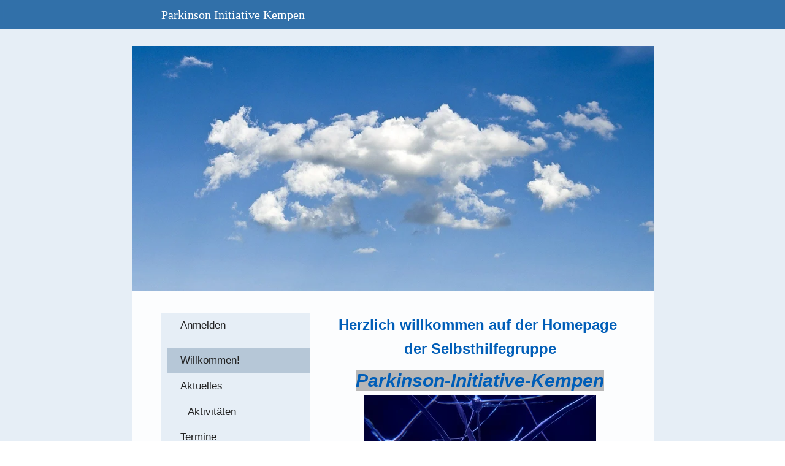

--- FILE ---
content_type: text/css
request_url: https://style.tobit.cloud/css/v4.2/?siteId=93276-12897
body_size: 25503
content:
/*! normalize.css v8.0.0 | MIT License | github.com/necolas/normalize.css */@import url("https://api.chayns-static.space/font/NotoColorEmoji/v1/font.css");@import url("https://api.chayns-static.space/font-awesome/v7/css/all.min.css");@import url("https://api.chayns-static.space/font-awesome/v7/css/v6-font-face.css");@import url("https://api.chayns-static.space/font-ts/font-ts.css");html{line-height:1.15;-webkit-text-size-adjust:100%}body{margin:0}h1{font-size:2em;margin:0.67em 0}hr{box-sizing:content-box;height:0;overflow:visible}pre{font-family:monospace, monospace;font-size:1em}a{background-color:transparent}abbr[title]{border-bottom:none;text-decoration:underline;-webkit-text-decoration:underline dotted;text-decoration:underline dotted}b,strong{font-weight:bolder}code,kbd,samp{font-family:monospace, monospace;font-size:1em}small{font-size:80%}sub,sup{font-size:75%;line-height:0;position:relative;vertical-align:baseline}sub{bottom:-0.25em}sup{top:-0.5em}img{border-style:none}button,input,optgroup,select{font-family:inherit;font-size:100%;line-height:1.15;margin:0}textarea{font-family:inherit;font-size:100%;line-height:1.65;margin:0}button,input{overflow:visible}button,select{text-transform:none}button,[type="button"],[type="reset"],[type="submit"]{-webkit-appearance:button}button::-moz-focus-inner,[type="button"]::-moz-focus-inner,[type="reset"]::-moz-focus-inner,[type="submit"]::-moz-focus-inner{border-style:none;padding:0}button:-moz-focusring,[type="button"]:-moz-focusring,[type="reset"]:-moz-focusring,[type="submit"]:-moz-focusring{outline:1px dotted ButtonText}fieldset{padding:0.35em 0.75em 0.625em}legend{box-sizing:border-box;color:inherit;display:table;max-width:100%;padding:0;white-space:normal}progress{vertical-align:baseline}textarea{overflow:auto}[type="checkbox"],[type="radio"]{box-sizing:border-box;padding:0}[type="number"]::-webkit-inner-spin-button,[type="number"]::-webkit-outer-spin-button{height:auto}[type="search"]{-webkit-appearance:textfield;outline-offset:-2px}[type="search"]::-webkit-search-decoration{-webkit-appearance:none}::-webkit-file-upload-button{-webkit-appearance:button;font:inherit}details{display:block}summary{display:list-item}template{display:none}[hidden]{display:none}*:not(.button--show-focus),*:before,*:after{-webkit-tap-highlight-color:rgba(0,0,0,0);outline:none}h1,h2,h3,h4,h5,h6,p,blockquote,pre,dl,dd,form,fieldset,legend,table,th,td,caption,hr{margin:0;padding:0}img{font-style:italic}label,textarea,button,select,option{cursor:pointer}input:active,input:focus,textarea:active,textarea:focus{cursor:text;outline:none}button{border:0}.ellipsis{text-overflow:ellipsis;white-space:nowrap;overflow:hidden}@font-face{font-family:"Roboto Regular";font-style:normal;font-weight:normal;src:local("Roboto Regular"),local("Roboto Regular"),url(https://api.chayns-static.space/font/Roboto%20Regular/Regular.woff2) format("woff2"),url(https://api.chayns-static.space/font/Roboto%20Regular/Regular.woff) format("woff"),url(https://api.chayns-static.space/font/Roboto%20Regular/Regular.ttf) format("truetype"),url(https://api.chayns-static.space/font/Roboto%20Regular/Regular.svg) format("svg");unicode-range:U+0020-00FF, U+20A0-20CF, U+2122, U+2000-206F}@font-face{font-family:"Roboto Regular";font-style:italic;font-weight:normal;src:local("Roboto Regular Italic"),local("Roboto Regular-Italic"),url(https://api.chayns-static.space/font/Roboto%20Regular/Italic.woff2) format("woff2"),url(https://api.chayns-static.space/font/Roboto%20Regular/Italic.woff) format("woff"),url(https://api.chayns-static.space/font/Roboto%20Regular/Italic.ttf) format("truetype"),url(https://api.chayns-static.space/font/Roboto%20Regular/Italic.svg) format("svg");unicode-range:U+0020-00FF, U+20A0-20CF, U+2122, U+2000-206F}@font-face{font-family:"Roboto Regular";font-style:normal;font-weight:bold;src:local("Roboto Regular Bold"),local("Roboto Regular-Bold"),url(https://api.chayns-static.space/font/Roboto%20Regular/Bold.woff2) format("woff2"),url(https://api.chayns-static.space/font/Roboto%20Regular/Bold.woff) format("woff"),url(https://api.chayns-static.space/font/Roboto%20Regular/Bold.ttf) format("truetype"),url(https://api.chayns-static.space/font/Roboto%20Regular/Bold.svg) format("svg");unicode-range:U+0020-00FF, U+20A0-20CF, U+2122, U+2000-206F}@font-face{font-family:"Roboto Regular";font-style:italic;font-weight:bold;src:local("Roboto Regular Bold Italic"),local("Roboto Regular-BoldItalic"),url(https://api.chayns-static.space/font/Roboto%20Regular/ItalicBold.woff2) format("woff2"),url(https://api.chayns-static.space/font/Roboto%20Regular/ItalicBold.woff) format("woff"),url(https://api.chayns-static.space/font/Roboto%20Regular/ItalicBold.ttf) format("truetype"),url(https://api.chayns-static.space/font/Roboto%20Regular/ItalicBold.svg) format("svg");unicode-range:U+0020-00FF, U+20A0-20CF, U+2122, U+2000-206F}@font-face{font-family:"Roboto Medium";font-style:normal;font-weight:normal;src:local("Roboto Medium"),local("Roboto Medium"),url(https://api.chayns-static.space/font/Roboto%20Medium/Regular.woff2) format("woff2"),url(https://api.chayns-static.space/font/Roboto%20Medium/Regular.woff) format("woff"),url(https://api.chayns-static.space/font/Roboto%20Medium/Regular.ttf) format("truetype"),url(https://api.chayns-static.space/font/Roboto%20Medium/Regular.svg) format("svg");unicode-range:U+0020-00FF, U+20A0-20CF, U+2122, U+2000-206F}@font-face{font-family:"Roboto Medium";font-style:italic;font-weight:normal;src:local("Roboto Medium Italic"),local("Roboto Medium-Italic"),url(https://api.chayns-static.space/font/Roboto%20Medium/Italic.woff2) format("woff2"),url(https://api.chayns-static.space/font/Roboto%20Medium/Italic.woff) format("woff"),url(https://api.chayns-static.space/font/Roboto%20Medium/Italic.ttf) format("truetype"),url(https://api.chayns-static.space/font/Roboto%20Medium/Italic.svg) format("svg");unicode-range:U+0020-00FF, U+20A0-20CF, U+2122, U+2000-206F}@font-face{font-family:"Roboto Medium";font-style:normal;font-weight:bold;src:local("Roboto Medium Bold"),local("Roboto Medium-Bold"),url(https://api.chayns-static.space/font/Roboto%20Medium/Bold.woff2) format("woff2"),url(https://api.chayns-static.space/font/Roboto%20Medium/Bold.woff) format("woff"),url(https://api.chayns-static.space/font/Roboto%20Medium/Bold.ttf) format("truetype"),url(https://api.chayns-static.space/font/Roboto%20Medium/Bold.svg) format("svg");unicode-range:U+0020-00FF, U+20A0-20CF, U+2122, U+2000-206F}@font-face{font-family:"Roboto Medium";font-style:italic;font-weight:bold;src:local("Roboto Medium Bold Italic"),local("Roboto Medium-BoldItalic"),url(https://api.chayns-static.space/font/Roboto%20Medium/ItalicBold.woff2) format("woff2"),url(https://api.chayns-static.space/font/Roboto%20Medium/ItalicBold.woff) format("woff"),url(https://api.chayns-static.space/font/Roboto%20Medium/ItalicBold.ttf) format("truetype"),url(https://api.chayns-static.space/font/Roboto%20Medium/ItalicBold.svg) format("svg");unicode-range:U+0020-00FF, U+20A0-20CF, U+2122, U+2000-206F}@font-face{font-family:'FontTS';src:url("https://api.chayns-static.space/font-ts/FontTS.latest.ttf") format("truetype");font-weight:normal;font-style:normal}@font-face{font-family:'Verified-chaynsID';src:url(https://api.chayns-static.space/font-vcid/Verified-chaynsID.woff2) format("woff2"),url(https://api.chayns-static.space/font-vcid/Verified-chaynsID.woff2) format("woff"),url(https://api.chayns-static.space/font-vcid/Verified-chaynsID.woff2) format("woff"),url(https://api.chayns-static.space/font-vcid/Verified-chaynsID.ttf) format("truetype"),url(https://api.chayns-static.space/font-vcid/Verified-chaynsID.svg) format("svg");font-weight:normal;font-style:normal;font-display:block}[class^="vcid-"],[class*=" vcid-"]{font-family:'Verified-chaynsID' !important;speak:never;font-style:normal;font-weight:normal;font-variant:normal;text-transform:none;line-height:1;font-size:0.8em;-webkit-font-smoothing:antialiased;-moz-osx-font-smoothing:grayscale}.vcid-check,.vcid-check--blue,.vcid-check--gray{margin-left:0.2em}.vcid-check:before{content:"\e906"}.vcid-check--gray>:first-child:before{content:"\e900";color:#333}.vcid-check--gray>:nth-child(2):before{content:"\e901";margin-left:-1em;color:#fff}.vcid-check--gray>:nth-child(3):before{content:"\e902";margin-left:-1em;color:#fff}.vcid-check--blue>:first-child:before{content:"\e903";color:#5890ff}.vcid-check--blue>:nth-child(2):before{content:"\e904";margin-left:-1em;color:#fff}.vcid-check--blue>:nth-child(3):before{content:"\e905";margin-left:-1em;color:#fff}.chayns-os--ios .input[required]+label[data-placeholder]{margin-top:calc(1px - 1.8em)}html.chayns--desktop.chayns--exclusive .tapp{padding:45px 55px 30px}.chayns__background-color{background-color:#0055a4;background-color:var(--chayns-color--primary)}.chayns__color{color:#0055a4;color:var(--chayns-color--primary)}.chayns__border-color{border-color:#0055a4;border-color:var(--chayns-color--primary)}.chayns__background-color--000{background-color:#fff;background-color:var(--chayns-color--000)}.chayns__color--000{color:#fff;color:var(--chayns-color--000)}.chayns__border-color--000{border-color:#fff;border-color:var(--chayns-color--000)}.chayns__background-color--000i{background-color:#fff !important;background-color:var(--chayns-color--000) !important}.chayns__color--000i{color:#fff !important;color:var(--chayns-color--000) !important}.chayns__border-color--000i{border-color:#fff !important;border-color:var(--chayns-color--000) !important}.chayns__background-color--001{background-color:#f7f7f7;background-color:var(--chayns-color--001)}.chayns__color--001{color:#f7f7f7;color:var(--chayns-color--001)}.chayns__border-color--001{border-color:#f7f7f7;border-color:var(--chayns-color--001)}.chayns__background-color--001i{background-color:#f7f7f7 !important;background-color:var(--chayns-color--001) !important}.chayns__color--001i{color:#f7f7f7 !important;color:var(--chayns-color--001) !important}.chayns__border-color--001i{border-color:#f7f7f7 !important;border-color:var(--chayns-color--001) !important}.chayns__background-color--002{background-color:#e6e6e6;background-color:var(--chayns-color--002)}.chayns__color--002{color:#e6e6e6;color:var(--chayns-color--002)}.chayns__border-color--002{border-color:#e6e6e6;border-color:var(--chayns-color--002)}.chayns__background-color--002i{background-color:#e6e6e6 !important;background-color:var(--chayns-color--002) !important}.chayns__color--002i{color:#e6e6e6 !important;color:var(--chayns-color--002) !important}.chayns__border-color--002i{border-color:#e6e6e6 !important;border-color:var(--chayns-color--002) !important}.chayns__background-color--003{background-color:#bfbfbf;background-color:var(--chayns-color--003)}.chayns__color--003{color:#bfbfbf;color:var(--chayns-color--003)}.chayns__border-color--003{border-color:#bfbfbf;border-color:var(--chayns-color--003)}.chayns__background-color--003i{background-color:#bfbfbf !important;background-color:var(--chayns-color--003) !important}.chayns__color--003i{color:#bfbfbf !important;color:var(--chayns-color--003) !important}.chayns__border-color--003i{border-color:#bfbfbf !important;border-color:var(--chayns-color--003) !important}.chayns__background-color--004{background-color:#999;background-color:var(--chayns-color--004)}.chayns__color--004{color:#999;color:var(--chayns-color--004)}.chayns__border-color--004{border-color:#999;border-color:var(--chayns-color--004)}.chayns__background-color--004i{background-color:#999 !important;background-color:var(--chayns-color--004) !important}.chayns__color--004i{color:#999 !important;color:var(--chayns-color--004) !important}.chayns__border-color--004i{border-color:#999 !important;border-color:var(--chayns-color--004) !important}.chayns__background-color--005{background-color:gray;background-color:var(--chayns-color--005)}.chayns__color--005{color:gray;color:var(--chayns-color--005)}.chayns__border-color--005{border-color:gray;border-color:var(--chayns-color--005)}.chayns__background-color--005i{background-color:gray !important;background-color:var(--chayns-color--005) !important}.chayns__color--005i{color:gray !important;color:var(--chayns-color--005) !important}.chayns__border-color--005i{border-color:gray !important;border-color:var(--chayns-color--005) !important}.chayns__background-color--006{background-color:#666;background-color:var(--chayns-color--006)}.chayns__color--006{color:#666;color:var(--chayns-color--006)}.chayns__border-color--006{border-color:#666;border-color:var(--chayns-color--006)}.chayns__background-color--006i{background-color:#666 !important;background-color:var(--chayns-color--006) !important}.chayns__color--006i{color:#666 !important;color:var(--chayns-color--006) !important}.chayns__border-color--006i{border-color:#666 !important;border-color:var(--chayns-color--006) !important}.chayns__background-color--007{background-color:#404040;background-color:var(--chayns-color--007)}.chayns__color--007{color:#404040;color:var(--chayns-color--007)}.chayns__border-color--007{border-color:#404040;border-color:var(--chayns-color--007)}.chayns__background-color--007i{background-color:#404040 !important;background-color:var(--chayns-color--007) !important}.chayns__color--007i{color:#404040 !important;color:var(--chayns-color--007) !important}.chayns__border-color--007i{border-color:#404040 !important;border-color:var(--chayns-color--007) !important}.chayns__background-color--008{background-color:#1a1a1a;background-color:var(--chayns-color--008)}.chayns__color--008{color:#1a1a1a;color:var(--chayns-color--008)}.chayns__border-color--008{border-color:#1a1a1a;border-color:var(--chayns-color--008)}.chayns__background-color--008i{background-color:#1a1a1a !important;background-color:var(--chayns-color--008) !important}.chayns__color--008i{color:#1a1a1a !important;color:var(--chayns-color--008) !important}.chayns__border-color--008i{border-color:#1a1a1a !important;border-color:var(--chayns-color--008) !important}.chayns__background-color--009{background-color:#000;background-color:var(--chayns-color--009)}.chayns__color--009{color:#000;color:var(--chayns-color--009)}.chayns__border-color--009{border-color:#000;border-color:var(--chayns-color--009)}.chayns__background-color--009i{background-color:#000 !important;background-color:var(--chayns-color--009) !important}.chayns__color--009i{color:#000 !important;color:var(--chayns-color--009) !important}.chayns__border-color--009i{border-color:#000 !important;border-color:var(--chayns-color--009) !important}.chayns__background-color--100{background-color:#e6eef6;background-color:var(--chayns-color--100)}.chayns__color--100{color:#e6eef6;color:var(--chayns-color--100)}.chayns__border-color--100{border-color:#e6eef6;border-color:var(--chayns-color--100)}.chayns__background-color--100i{background-color:#e6eef6 !important;background-color:var(--chayns-color--100) !important}.chayns__color--100i{color:#e6eef6 !important;color:var(--chayns-color--100) !important}.chayns__border-color--100i{border-color:#e6eef6 !important;border-color:var(--chayns-color--100) !important}.chayns__background-color--101{background-color:#e6eef6;background-color:var(--chayns-color--101)}.chayns__color--101{color:#e6eef6;color:var(--chayns-color--101)}.chayns__border-color--101{border-color:#e6eef6;border-color:var(--chayns-color--101)}.chayns__background-color--101i{background-color:#e6eef6 !important;background-color:var(--chayns-color--101) !important}.chayns__color--101i{color:#e6eef6 !important;color:var(--chayns-color--101) !important}.chayns__border-color--101i{border-color:#e6eef6 !important;border-color:var(--chayns-color--101) !important}.chayns__background-color--102{background-color:#ccdded;background-color:var(--chayns-color--102)}.chayns__color--102{color:#ccdded;color:var(--chayns-color--102)}.chayns__border-color--102{border-color:#ccdded;border-color:var(--chayns-color--102)}.chayns__background-color--102i{background-color:#ccdded !important;background-color:var(--chayns-color--102) !important}.chayns__color--102i{color:#ccdded !important;color:var(--chayns-color--102) !important}.chayns__border-color--102i{border-color:#ccdded !important;border-color:var(--chayns-color--102) !important}.chayns__background-color--103{background-color:#b3cce4;background-color:var(--chayns-color--103)}.chayns__color--103{color:#b3cce4;color:var(--chayns-color--103)}.chayns__border-color--103{border-color:#b3cce4;border-color:var(--chayns-color--103)}.chayns__background-color--103i{background-color:#b3cce4 !important;background-color:var(--chayns-color--103) !important}.chayns__color--103i{color:#b3cce4 !important;color:var(--chayns-color--103) !important}.chayns__border-color--103i{border-color:#b3cce4 !important;border-color:var(--chayns-color--103) !important}.chayns__background-color--104{background-color:#99bbdb;background-color:var(--chayns-color--104)}.chayns__color--104{color:#99bbdb;color:var(--chayns-color--104)}.chayns__border-color--104{border-color:#99bbdb;border-color:var(--chayns-color--104)}.chayns__background-color--104i{background-color:#99bbdb !important;background-color:var(--chayns-color--104) !important}.chayns__color--104i{color:#99bbdb !important;color:var(--chayns-color--104) !important}.chayns__border-color--104i{border-color:#99bbdb !important;border-color:var(--chayns-color--104) !important}.chayns__background-color--105{background-color:#80aad2;background-color:var(--chayns-color--105)}.chayns__color--105{color:#80aad2;color:var(--chayns-color--105)}.chayns__border-color--105{border-color:#80aad2;border-color:var(--chayns-color--105)}.chayns__background-color--105i{background-color:#80aad2 !important;background-color:var(--chayns-color--105) !important}.chayns__color--105i{color:#80aad2 !important;color:var(--chayns-color--105) !important}.chayns__border-color--105i{border-color:#80aad2 !important;border-color:var(--chayns-color--105) !important}.chayns__background-color--106{background-color:#6699c8;background-color:var(--chayns-color--106)}.chayns__color--106{color:#6699c8;color:var(--chayns-color--106)}.chayns__border-color--106{border-color:#6699c8;border-color:var(--chayns-color--106)}.chayns__background-color--106i{background-color:#6699c8 !important;background-color:var(--chayns-color--106) !important}.chayns__color--106i{color:#6699c8 !important;color:var(--chayns-color--106) !important}.chayns__border-color--106i{border-color:#6699c8 !important;border-color:var(--chayns-color--106) !important}.chayns__background-color--107{background-color:#4d88bf;background-color:var(--chayns-color--107)}.chayns__color--107{color:#4d88bf;color:var(--chayns-color--107)}.chayns__border-color--107{border-color:#4d88bf;border-color:var(--chayns-color--107)}.chayns__background-color--107i{background-color:#4d88bf !important;background-color:var(--chayns-color--107) !important}.chayns__color--107i{color:#4d88bf !important;color:var(--chayns-color--107) !important}.chayns__border-color--107i{border-color:#4d88bf !important;border-color:var(--chayns-color--107) !important}.chayns__background-color--108{background-color:#3377b6;background-color:var(--chayns-color--108)}.chayns__color--108{color:#3377b6;color:var(--chayns-color--108)}.chayns__border-color--108{border-color:#3377b6;border-color:var(--chayns-color--108)}.chayns__background-color--108i{background-color:#3377b6 !important;background-color:var(--chayns-color--108) !important}.chayns__color--108i{color:#3377b6 !important;color:var(--chayns-color--108) !important}.chayns__border-color--108i{border-color:#3377b6 !important;border-color:var(--chayns-color--108) !important}.chayns__background-color--109{background-color:#1a66ad;background-color:var(--chayns-color--109)}.chayns__color--109{color:#1a66ad;color:var(--chayns-color--109)}.chayns__border-color--109{border-color:#1a66ad;border-color:var(--chayns-color--109)}.chayns__background-color--109i{background-color:#1a66ad !important;background-color:var(--chayns-color--109) !important}.chayns__color--109i{color:#1a66ad !important;color:var(--chayns-color--109) !important}.chayns__border-color--109i{border-color:#1a66ad !important;border-color:var(--chayns-color--109) !important}.chayns__background-color--200{background-color:#e4e4e4;background-color:var(--chayns-color--200)}.chayns__color--200{color:#e4e4e4;color:var(--chayns-color--200)}.chayns__border-color--200{border-color:#e4e4e4;border-color:var(--chayns-color--200)}.chayns__background-color--200i{background-color:#e4e4e4 !important;background-color:var(--chayns-color--200) !important}.chayns__color--200i{color:#e4e4e4 !important;color:var(--chayns-color--200) !important}.chayns__border-color--200i{border-color:#e4e4e4 !important;border-color:var(--chayns-color--200) !important}.chayns__background-color--201{background-color:#cdd6de;background-color:var(--chayns-color--201)}.chayns__color--201{color:#cdd6de;color:var(--chayns-color--201)}.chayns__border-color--201{border-color:#cdd6de;border-color:var(--chayns-color--201)}.chayns__background-color--201i{background-color:#cdd6de !important;background-color:var(--chayns-color--201) !important}.chayns__color--201i{color:#cdd6de !important;color:var(--chayns-color--201) !important}.chayns__border-color--201i{border-color:#cdd6de !important;border-color:var(--chayns-color--201) !important}.chayns__background-color--202{background-color:#b6c7d7;background-color:var(--chayns-color--202)}.chayns__color--202{color:#b6c7d7;color:var(--chayns-color--202)}.chayns__border-color--202{border-color:#b6c7d7;border-color:var(--chayns-color--202)}.chayns__background-color--202i{background-color:#b6c7d7 !important;background-color:var(--chayns-color--202) !important}.chayns__color--202i{color:#b6c7d7 !important;color:var(--chayns-color--202) !important}.chayns__border-color--202i{border-color:#b6c7d7 !important;border-color:var(--chayns-color--202) !important}.chayns__background-color--203{background-color:#a0b9d1;background-color:var(--chayns-color--203)}.chayns__color--203{color:#a0b9d1;color:var(--chayns-color--203)}.chayns__border-color--203{border-color:#a0b9d1;border-color:var(--chayns-color--203)}.chayns__background-color--203i{background-color:#a0b9d1 !important;background-color:var(--chayns-color--203) !important}.chayns__color--203i{color:#a0b9d1 !important;color:var(--chayns-color--203) !important}.chayns__border-color--203i{border-color:#a0b9d1 !important;border-color:var(--chayns-color--203) !important}.chayns__background-color--204{background-color:#89abca;background-color:var(--chayns-color--204)}.chayns__color--204{color:#89abca;color:var(--chayns-color--204)}.chayns__border-color--204{border-color:#89abca;border-color:var(--chayns-color--204)}.chayns__background-color--204i{background-color:#89abca !important;background-color:var(--chayns-color--204) !important}.chayns__color--204i{color:#89abca !important;color:var(--chayns-color--204) !important}.chayns__border-color--204i{border-color:#89abca !important;border-color:var(--chayns-color--204) !important}.chayns__background-color--205{background-color:#729dc4;background-color:var(--chayns-color--205)}.chayns__color--205{color:#729dc4;color:var(--chayns-color--205)}.chayns__border-color--205{border-color:#729dc4;border-color:var(--chayns-color--205)}.chayns__background-color--205i{background-color:#729dc4 !important;background-color:var(--chayns-color--205) !important}.chayns__color--205i{color:#729dc4 !important;color:var(--chayns-color--205) !important}.chayns__border-color--205i{border-color:#729dc4 !important;border-color:var(--chayns-color--205) !important}.chayns__background-color--206{background-color:#5b8ebe;background-color:var(--chayns-color--206)}.chayns__color--206{color:#5b8ebe;color:var(--chayns-color--206)}.chayns__border-color--206{border-color:#5b8ebe;border-color:var(--chayns-color--206)}.chayns__background-color--206i{background-color:#5b8ebe !important;background-color:var(--chayns-color--206) !important}.chayns__color--206i{color:#5b8ebe !important;color:var(--chayns-color--206) !important}.chayns__border-color--206i{border-color:#5b8ebe !important;border-color:var(--chayns-color--206) !important}.chayns__background-color--207{background-color:#4480b7;background-color:var(--chayns-color--207)}.chayns__color--207{color:#4480b7;color:var(--chayns-color--207)}.chayns__border-color--207{border-color:#4480b7;border-color:var(--chayns-color--207)}.chayns__background-color--207i{background-color:#4480b7 !important;background-color:var(--chayns-color--207) !important}.chayns__color--207i{color:#4480b7 !important;color:var(--chayns-color--207) !important}.chayns__border-color--207i{border-color:#4480b7 !important;border-color:var(--chayns-color--207) !important}.chayns__background-color--208{background-color:#2e72b1;background-color:var(--chayns-color--208)}.chayns__color--208{color:#2e72b1;color:var(--chayns-color--208)}.chayns__border-color--208{border-color:#2e72b1;border-color:var(--chayns-color--208)}.chayns__background-color--208i{background-color:#2e72b1 !important;background-color:var(--chayns-color--208) !important}.chayns__color--208i{color:#2e72b1 !important;color:var(--chayns-color--208) !important}.chayns__border-color--208i{border-color:#2e72b1 !important;border-color:var(--chayns-color--208) !important}.chayns__background-color--209{background-color:#1763aa;background-color:var(--chayns-color--209)}.chayns__color--209{color:#1763aa;color:var(--chayns-color--209)}.chayns__border-color--209{border-color:#1763aa;border-color:var(--chayns-color--209)}.chayns__background-color--209i{background-color:#1763aa !important;background-color:var(--chayns-color--209) !important}.chayns__color--209i{color:#1763aa !important;color:var(--chayns-color--209) !important}.chayns__border-color--209i{border-color:#1763aa !important;border-color:var(--chayns-color--209) !important}.chayns__background-color--300{background-color:#242424;background-color:var(--chayns-color--300)}.chayns__color--300{color:#242424;color:var(--chayns-color--300)}.chayns__border-color--300{border-color:#242424;border-color:var(--chayns-color--300)}.chayns__background-color--300i{background-color:#242424 !important;background-color:var(--chayns-color--300) !important}.chayns__color--300i{color:#242424 !important;color:var(--chayns-color--300) !important}.chayns__border-color--300i{border-color:#242424 !important;border-color:var(--chayns-color--300) !important}.chayns__background-color--301{background-color:#202931;background-color:var(--chayns-color--301)}.chayns__color--301{color:#202931;color:var(--chayns-color--301)}.chayns__border-color--301{border-color:#202931;border-color:var(--chayns-color--301)}.chayns__background-color--301i{background-color:#202931 !important;background-color:var(--chayns-color--301) !important}.chayns__color--301i{color:#202931 !important;color:var(--chayns-color--301) !important}.chayns__border-color--301i{border-color:#202931 !important;border-color:var(--chayns-color--301) !important}.chayns__background-color--302{background-color:#1d2e3e;background-color:var(--chayns-color--302)}.chayns__color--302{color:#1d2e3e;color:var(--chayns-color--302)}.chayns__border-color--302{border-color:#1d2e3e;border-color:var(--chayns-color--302)}.chayns__background-color--302i{background-color:#1d2e3e !important;background-color:var(--chayns-color--302) !important}.chayns__color--302i{color:#1d2e3e !important;color:var(--chayns-color--302) !important}.chayns__border-color--302i{border-color:#1d2e3e !important;border-color:var(--chayns-color--302) !important}.chayns__background-color--303{background-color:#19334a;background-color:var(--chayns-color--303)}.chayns__color--303{color:#19334a;color:var(--chayns-color--303)}.chayns__border-color--303{border-color:#19334a;border-color:var(--chayns-color--303)}.chayns__background-color--303i{background-color:#19334a !important;background-color:var(--chayns-color--303) !important}.chayns__color--303i{color:#19334a !important;color:var(--chayns-color--303) !important}.chayns__border-color--303i{border-color:#19334a !important;border-color:var(--chayns-color--303) !important}.chayns__background-color--304{background-color:#163857;background-color:var(--chayns-color--304)}.chayns__color--304{color:#163857;color:var(--chayns-color--304)}.chayns__border-color--304{border-color:#163857;border-color:var(--chayns-color--304)}.chayns__background-color--304i{background-color:#163857 !important;background-color:var(--chayns-color--304) !important}.chayns__color--304i{color:#163857 !important;color:var(--chayns-color--304) !important}.chayns__border-color--304i{border-color:#163857 !important;border-color:var(--chayns-color--304) !important}.chayns__background-color--305{background-color:#123d64;background-color:var(--chayns-color--305)}.chayns__color--305{color:#123d64;color:var(--chayns-color--305)}.chayns__border-color--305{border-color:#123d64;border-color:var(--chayns-color--305)}.chayns__background-color--305i{background-color:#123d64 !important;background-color:var(--chayns-color--305) !important}.chayns__color--305i{color:#123d64 !important;color:var(--chayns-color--305) !important}.chayns__border-color--305i{border-color:#123d64 !important;border-color:var(--chayns-color--305) !important}.chayns__background-color--306{background-color:#0e4171;background-color:var(--chayns-color--306)}.chayns__color--306{color:#0e4171;color:var(--chayns-color--306)}.chayns__border-color--306{border-color:#0e4171;border-color:var(--chayns-color--306)}.chayns__background-color--306i{background-color:#0e4171 !important;background-color:var(--chayns-color--306) !important}.chayns__color--306i{color:#0e4171 !important;color:var(--chayns-color--306) !important}.chayns__border-color--306i{border-color:#0e4171 !important;border-color:var(--chayns-color--306) !important}.chayns__background-color--307{background-color:#0b467e;background-color:var(--chayns-color--307)}.chayns__color--307{color:#0b467e;color:var(--chayns-color--307)}.chayns__border-color--307{border-color:#0b467e;border-color:var(--chayns-color--307)}.chayns__background-color--307i{background-color:#0b467e !important;background-color:var(--chayns-color--307) !important}.chayns__color--307i{color:#0b467e !important;color:var(--chayns-color--307) !important}.chayns__border-color--307i{border-color:#0b467e !important;border-color:var(--chayns-color--307) !important}.chayns__background-color--308{background-color:#074b8a;background-color:var(--chayns-color--308)}.chayns__color--308{color:#074b8a;color:var(--chayns-color--308)}.chayns__border-color--308{border-color:#074b8a;border-color:var(--chayns-color--308)}.chayns__background-color--308i{background-color:#074b8a !important;background-color:var(--chayns-color--308) !important}.chayns__color--308i{color:#074b8a !important;color:var(--chayns-color--308) !important}.chayns__border-color--308i{border-color:#074b8a !important;border-color:var(--chayns-color--308) !important}.chayns__background-color--309{background-color:#045097;background-color:var(--chayns-color--309)}.chayns__color--309{color:#045097;color:var(--chayns-color--309)}.chayns__border-color--309{border-color:#045097;border-color:var(--chayns-color--309)}.chayns__background-color--309i{background-color:#045097 !important;background-color:var(--chayns-color--309) !important}.chayns__color--309i{color:#045097 !important;color:var(--chayns-color--309) !important}.chayns__border-color--309i{border-color:#045097 !important;border-color:var(--chayns-color--309) !important}.chayns__background-color--400{background-color:#e6eef6;background-color:var(--chayns-color--400)}.chayns__color--400{color:#e6eef6;color:var(--chayns-color--400)}.chayns__border-color--400{border-color:#e6eef6;border-color:var(--chayns-color--400)}.chayns__background-color--400i{background-color:#e6eef6 !important;background-color:var(--chayns-color--400) !important}.chayns__color--400i{color:#e6eef6 !important;color:var(--chayns-color--400) !important}.chayns__border-color--400i{border-color:#e6eef6 !important;border-color:var(--chayns-color--400) !important}.chayns__background-color--401{background-color:#e6eef6;background-color:var(--chayns-color--401)}.chayns__color--401{color:#e6eef6;color:var(--chayns-color--401)}.chayns__border-color--401{border-color:#e6eef6;border-color:var(--chayns-color--401)}.chayns__background-color--401i{background-color:#e6eef6 !important;background-color:var(--chayns-color--401) !important}.chayns__color--401i{color:#e6eef6 !important;color:var(--chayns-color--401) !important}.chayns__border-color--401i{border-color:#e6eef6 !important;border-color:var(--chayns-color--401) !important}.chayns__background-color--402{background-color:#ccdded;background-color:var(--chayns-color--402)}.chayns__color--402{color:#ccdded;color:var(--chayns-color--402)}.chayns__border-color--402{border-color:#ccdded;border-color:var(--chayns-color--402)}.chayns__background-color--402i{background-color:#ccdded !important;background-color:var(--chayns-color--402) !important}.chayns__color--402i{color:#ccdded !important;color:var(--chayns-color--402) !important}.chayns__border-color--402i{border-color:#ccdded !important;border-color:var(--chayns-color--402) !important}.chayns__background-color--403{background-color:#b3cce4;background-color:var(--chayns-color--403)}.chayns__color--403{color:#b3cce4;color:var(--chayns-color--403)}.chayns__border-color--403{border-color:#b3cce4;border-color:var(--chayns-color--403)}.chayns__background-color--403i{background-color:#b3cce4 !important;background-color:var(--chayns-color--403) !important}.chayns__color--403i{color:#b3cce4 !important;color:var(--chayns-color--403) !important}.chayns__border-color--403i{border-color:#b3cce4 !important;border-color:var(--chayns-color--403) !important}.chayns__background-color--404{background-color:#99bbdb;background-color:var(--chayns-color--404)}.chayns__color--404{color:#99bbdb;color:var(--chayns-color--404)}.chayns__border-color--404{border-color:#99bbdb;border-color:var(--chayns-color--404)}.chayns__background-color--404i{background-color:#99bbdb !important;background-color:var(--chayns-color--404) !important}.chayns__color--404i{color:#99bbdb !important;color:var(--chayns-color--404) !important}.chayns__border-color--404i{border-color:#99bbdb !important;border-color:var(--chayns-color--404) !important}.chayns__background-color--405{background-color:#80aad2;background-color:var(--chayns-color--405)}.chayns__color--405{color:#80aad2;color:var(--chayns-color--405)}.chayns__border-color--405{border-color:#80aad2;border-color:var(--chayns-color--405)}.chayns__background-color--405i{background-color:#80aad2 !important;background-color:var(--chayns-color--405) !important}.chayns__color--405i{color:#80aad2 !important;color:var(--chayns-color--405) !important}.chayns__border-color--405i{border-color:#80aad2 !important;border-color:var(--chayns-color--405) !important}.chayns__background-color--406{background-color:#6699c8;background-color:var(--chayns-color--406)}.chayns__color--406{color:#6699c8;color:var(--chayns-color--406)}.chayns__border-color--406{border-color:#6699c8;border-color:var(--chayns-color--406)}.chayns__background-color--406i{background-color:#6699c8 !important;background-color:var(--chayns-color--406) !important}.chayns__color--406i{color:#6699c8 !important;color:var(--chayns-color--406) !important}.chayns__border-color--406i{border-color:#6699c8 !important;border-color:var(--chayns-color--406) !important}.chayns__background-color--407{background-color:#4d88bf;background-color:var(--chayns-color--407)}.chayns__color--407{color:#4d88bf;color:var(--chayns-color--407)}.chayns__border-color--407{border-color:#4d88bf;border-color:var(--chayns-color--407)}.chayns__background-color--407i{background-color:#4d88bf !important;background-color:var(--chayns-color--407) !important}.chayns__color--407i{color:#4d88bf !important;color:var(--chayns-color--407) !important}.chayns__border-color--407i{border-color:#4d88bf !important;border-color:var(--chayns-color--407) !important}.chayns__background-color--408{background-color:#3377b6;background-color:var(--chayns-color--408)}.chayns__color--408{color:#3377b6;color:var(--chayns-color--408)}.chayns__border-color--408{border-color:#3377b6;border-color:var(--chayns-color--408)}.chayns__background-color--408i{background-color:#3377b6 !important;background-color:var(--chayns-color--408) !important}.chayns__color--408i{color:#3377b6 !important;color:var(--chayns-color--408) !important}.chayns__border-color--408i{border-color:#3377b6 !important;border-color:var(--chayns-color--408) !important}.chayns__background-color--409{background-color:#1a66ad;background-color:var(--chayns-color--409)}.chayns__color--409{color:#1a66ad;color:var(--chayns-color--409)}.chayns__border-color--409{border-color:#1a66ad;border-color:var(--chayns-color--409)}.chayns__background-color--409i{background-color:#1a66ad !important;background-color:var(--chayns-color--409) !important}.chayns__color--409i{color:#1a66ad !important;color:var(--chayns-color--409) !important}.chayns__border-color--409i{border-color:#1a66ad !important;border-color:var(--chayns-color--409) !important}.chayns__background-color--secondary-100{background-color:#e6eef6;background-color:var(--chayns-color--secondary-100)}.chayns__color--secondary-100{color:#e6eef6;color:var(--chayns-color--secondary-100)}.chayns__border-color--secondary-100{border-color:#e6eef6;border-color:var(--chayns-color--secondary-100)}.chayns__background-color--secondary-100i{background-color:#e6eef6 !important;background-color:var(--chayns-color--secondary-100) !important}.chayns__color--secondary-100i{color:#e6eef6 !important;color:var(--chayns-color--secondary-100) !important}.chayns__border-color--secondary-100i{border-color:#e6eef6 !important;border-color:var(--chayns-color--secondary-100) !important}.chayns__background-color--secondary-101{background-color:#e6eef6;background-color:var(--chayns-color--secondary-101)}.chayns__color--secondary-101{color:#e6eef6;color:var(--chayns-color--secondary-101)}.chayns__border-color--secondary-101{border-color:#e6eef6;border-color:var(--chayns-color--secondary-101)}.chayns__background-color--secondary-101i{background-color:#e6eef6 !important;background-color:var(--chayns-color--secondary-101) !important}.chayns__color--secondary-101i{color:#e6eef6 !important;color:var(--chayns-color--secondary-101) !important}.chayns__border-color--secondary-101i{border-color:#e6eef6 !important;border-color:var(--chayns-color--secondary-101) !important}.chayns__background-color--secondary-102{background-color:#ccdded;background-color:var(--chayns-color--secondary-102)}.chayns__color--secondary-102{color:#ccdded;color:var(--chayns-color--secondary-102)}.chayns__border-color--secondary-102{border-color:#ccdded;border-color:var(--chayns-color--secondary-102)}.chayns__background-color--secondary-102i{background-color:#ccdded !important;background-color:var(--chayns-color--secondary-102) !important}.chayns__color--secondary-102i{color:#ccdded !important;color:var(--chayns-color--secondary-102) !important}.chayns__border-color--secondary-102i{border-color:#ccdded !important;border-color:var(--chayns-color--secondary-102) !important}.chayns__background-color--secondary-103{background-color:#b3cce4;background-color:var(--chayns-color--secondary-103)}.chayns__color--secondary-103{color:#b3cce4;color:var(--chayns-color--secondary-103)}.chayns__border-color--secondary-103{border-color:#b3cce4;border-color:var(--chayns-color--secondary-103)}.chayns__background-color--secondary-103i{background-color:#b3cce4 !important;background-color:var(--chayns-color--secondary-103) !important}.chayns__color--secondary-103i{color:#b3cce4 !important;color:var(--chayns-color--secondary-103) !important}.chayns__border-color--secondary-103i{border-color:#b3cce4 !important;border-color:var(--chayns-color--secondary-103) !important}.chayns__background-color--secondary-104{background-color:#99bbdb;background-color:var(--chayns-color--secondary-104)}.chayns__color--secondary-104{color:#99bbdb;color:var(--chayns-color--secondary-104)}.chayns__border-color--secondary-104{border-color:#99bbdb;border-color:var(--chayns-color--secondary-104)}.chayns__background-color--secondary-104i{background-color:#99bbdb !important;background-color:var(--chayns-color--secondary-104) !important}.chayns__color--secondary-104i{color:#99bbdb !important;color:var(--chayns-color--secondary-104) !important}.chayns__border-color--secondary-104i{border-color:#99bbdb !important;border-color:var(--chayns-color--secondary-104) !important}.chayns__background-color--secondary-105{background-color:#80aad2;background-color:var(--chayns-color--secondary-105)}.chayns__color--secondary-105{color:#80aad2;color:var(--chayns-color--secondary-105)}.chayns__border-color--secondary-105{border-color:#80aad2;border-color:var(--chayns-color--secondary-105)}.chayns__background-color--secondary-105i{background-color:#80aad2 !important;background-color:var(--chayns-color--secondary-105) !important}.chayns__color--secondary-105i{color:#80aad2 !important;color:var(--chayns-color--secondary-105) !important}.chayns__border-color--secondary-105i{border-color:#80aad2 !important;border-color:var(--chayns-color--secondary-105) !important}.chayns__background-color--secondary-106{background-color:#6699c8;background-color:var(--chayns-color--secondary-106)}.chayns__color--secondary-106{color:#6699c8;color:var(--chayns-color--secondary-106)}.chayns__border-color--secondary-106{border-color:#6699c8;border-color:var(--chayns-color--secondary-106)}.chayns__background-color--secondary-106i{background-color:#6699c8 !important;background-color:var(--chayns-color--secondary-106) !important}.chayns__color--secondary-106i{color:#6699c8 !important;color:var(--chayns-color--secondary-106) !important}.chayns__border-color--secondary-106i{border-color:#6699c8 !important;border-color:var(--chayns-color--secondary-106) !important}.chayns__background-color--secondary-107{background-color:#4d88bf;background-color:var(--chayns-color--secondary-107)}.chayns__color--secondary-107{color:#4d88bf;color:var(--chayns-color--secondary-107)}.chayns__border-color--secondary-107{border-color:#4d88bf;border-color:var(--chayns-color--secondary-107)}.chayns__background-color--secondary-107i{background-color:#4d88bf !important;background-color:var(--chayns-color--secondary-107) !important}.chayns__color--secondary-107i{color:#4d88bf !important;color:var(--chayns-color--secondary-107) !important}.chayns__border-color--secondary-107i{border-color:#4d88bf !important;border-color:var(--chayns-color--secondary-107) !important}.chayns__background-color--secondary-108{background-color:#3377b6;background-color:var(--chayns-color--secondary-108)}.chayns__color--secondary-108{color:#3377b6;color:var(--chayns-color--secondary-108)}.chayns__border-color--secondary-108{border-color:#3377b6;border-color:var(--chayns-color--secondary-108)}.chayns__background-color--secondary-108i{background-color:#3377b6 !important;background-color:var(--chayns-color--secondary-108) !important}.chayns__color--secondary-108i{color:#3377b6 !important;color:var(--chayns-color--secondary-108) !important}.chayns__border-color--secondary-108i{border-color:#3377b6 !important;border-color:var(--chayns-color--secondary-108) !important}.chayns__background-color--secondary-109{background-color:#1a66ad;background-color:var(--chayns-color--secondary-109)}.chayns__color--secondary-109{color:#1a66ad;color:var(--chayns-color--secondary-109)}.chayns__border-color--secondary-109{border-color:#1a66ad;border-color:var(--chayns-color--secondary-109)}.chayns__background-color--secondary-109i{background-color:#1a66ad !important;background-color:var(--chayns-color--secondary-109) !important}.chayns__color--secondary-109i{color:#1a66ad !important;color:var(--chayns-color--secondary-109) !important}.chayns__border-color--secondary-109i{border-color:#1a66ad !important;border-color:var(--chayns-color--secondary-109) !important}.chayns__background-color--secondary-200{background-color:#e4e4e4;background-color:var(--chayns-color--secondary-200)}.chayns__color--secondary-200{color:#e4e4e4;color:var(--chayns-color--secondary-200)}.chayns__border-color--secondary-200{border-color:#e4e4e4;border-color:var(--chayns-color--secondary-200)}.chayns__background-color--secondary-200i{background-color:#e4e4e4 !important;background-color:var(--chayns-color--secondary-200) !important}.chayns__color--secondary-200i{color:#e4e4e4 !important;color:var(--chayns-color--secondary-200) !important}.chayns__border-color--secondary-200i{border-color:#e4e4e4 !important;border-color:var(--chayns-color--secondary-200) !important}.chayns__background-color--secondary-201{background-color:#cdd6de;background-color:var(--chayns-color--secondary-201)}.chayns__color--secondary-201{color:#cdd6de;color:var(--chayns-color--secondary-201)}.chayns__border-color--secondary-201{border-color:#cdd6de;border-color:var(--chayns-color--secondary-201)}.chayns__background-color--secondary-201i{background-color:#cdd6de !important;background-color:var(--chayns-color--secondary-201) !important}.chayns__color--secondary-201i{color:#cdd6de !important;color:var(--chayns-color--secondary-201) !important}.chayns__border-color--secondary-201i{border-color:#cdd6de !important;border-color:var(--chayns-color--secondary-201) !important}.chayns__background-color--secondary-202{background-color:#b6c7d7;background-color:var(--chayns-color--secondary-202)}.chayns__color--secondary-202{color:#b6c7d7;color:var(--chayns-color--secondary-202)}.chayns__border-color--secondary-202{border-color:#b6c7d7;border-color:var(--chayns-color--secondary-202)}.chayns__background-color--secondary-202i{background-color:#b6c7d7 !important;background-color:var(--chayns-color--secondary-202) !important}.chayns__color--secondary-202i{color:#b6c7d7 !important;color:var(--chayns-color--secondary-202) !important}.chayns__border-color--secondary-202i{border-color:#b6c7d7 !important;border-color:var(--chayns-color--secondary-202) !important}.chayns__background-color--secondary-203{background-color:#a0b9d1;background-color:var(--chayns-color--secondary-203)}.chayns__color--secondary-203{color:#a0b9d1;color:var(--chayns-color--secondary-203)}.chayns__border-color--secondary-203{border-color:#a0b9d1;border-color:var(--chayns-color--secondary-203)}.chayns__background-color--secondary-203i{background-color:#a0b9d1 !important;background-color:var(--chayns-color--secondary-203) !important}.chayns__color--secondary-203i{color:#a0b9d1 !important;color:var(--chayns-color--secondary-203) !important}.chayns__border-color--secondary-203i{border-color:#a0b9d1 !important;border-color:var(--chayns-color--secondary-203) !important}.chayns__background-color--secondary-204{background-color:#89abca;background-color:var(--chayns-color--secondary-204)}.chayns__color--secondary-204{color:#89abca;color:var(--chayns-color--secondary-204)}.chayns__border-color--secondary-204{border-color:#89abca;border-color:var(--chayns-color--secondary-204)}.chayns__background-color--secondary-204i{background-color:#89abca !important;background-color:var(--chayns-color--secondary-204) !important}.chayns__color--secondary-204i{color:#89abca !important;color:var(--chayns-color--secondary-204) !important}.chayns__border-color--secondary-204i{border-color:#89abca !important;border-color:var(--chayns-color--secondary-204) !important}.chayns__background-color--secondary-205{background-color:#729dc4;background-color:var(--chayns-color--secondary-205)}.chayns__color--secondary-205{color:#729dc4;color:var(--chayns-color--secondary-205)}.chayns__border-color--secondary-205{border-color:#729dc4;border-color:var(--chayns-color--secondary-205)}.chayns__background-color--secondary-205i{background-color:#729dc4 !important;background-color:var(--chayns-color--secondary-205) !important}.chayns__color--secondary-205i{color:#729dc4 !important;color:var(--chayns-color--secondary-205) !important}.chayns__border-color--secondary-205i{border-color:#729dc4 !important;border-color:var(--chayns-color--secondary-205) !important}.chayns__background-color--secondary-206{background-color:#5b8ebe;background-color:var(--chayns-color--secondary-206)}.chayns__color--secondary-206{color:#5b8ebe;color:var(--chayns-color--secondary-206)}.chayns__border-color--secondary-206{border-color:#5b8ebe;border-color:var(--chayns-color--secondary-206)}.chayns__background-color--secondary-206i{background-color:#5b8ebe !important;background-color:var(--chayns-color--secondary-206) !important}.chayns__color--secondary-206i{color:#5b8ebe !important;color:var(--chayns-color--secondary-206) !important}.chayns__border-color--secondary-206i{border-color:#5b8ebe !important;border-color:var(--chayns-color--secondary-206) !important}.chayns__background-color--secondary-207{background-color:#4480b7;background-color:var(--chayns-color--secondary-207)}.chayns__color--secondary-207{color:#4480b7;color:var(--chayns-color--secondary-207)}.chayns__border-color--secondary-207{border-color:#4480b7;border-color:var(--chayns-color--secondary-207)}.chayns__background-color--secondary-207i{background-color:#4480b7 !important;background-color:var(--chayns-color--secondary-207) !important}.chayns__color--secondary-207i{color:#4480b7 !important;color:var(--chayns-color--secondary-207) !important}.chayns__border-color--secondary-207i{border-color:#4480b7 !important;border-color:var(--chayns-color--secondary-207) !important}.chayns__background-color--secondary-208{background-color:#2e72b1;background-color:var(--chayns-color--secondary-208)}.chayns__color--secondary-208{color:#2e72b1;color:var(--chayns-color--secondary-208)}.chayns__border-color--secondary-208{border-color:#2e72b1;border-color:var(--chayns-color--secondary-208)}.chayns__background-color--secondary-208i{background-color:#2e72b1 !important;background-color:var(--chayns-color--secondary-208) !important}.chayns__color--secondary-208i{color:#2e72b1 !important;color:var(--chayns-color--secondary-208) !important}.chayns__border-color--secondary-208i{border-color:#2e72b1 !important;border-color:var(--chayns-color--secondary-208) !important}.chayns__background-color--secondary-209{background-color:#1763aa;background-color:var(--chayns-color--secondary-209)}.chayns__color--secondary-209{color:#1763aa;color:var(--chayns-color--secondary-209)}.chayns__border-color--secondary-209{border-color:#1763aa;border-color:var(--chayns-color--secondary-209)}.chayns__background-color--secondary-209i{background-color:#1763aa !important;background-color:var(--chayns-color--secondary-209) !important}.chayns__color--secondary-209i{color:#1763aa !important;color:var(--chayns-color--secondary-209) !important}.chayns__border-color--secondary-209i{border-color:#1763aa !important;border-color:var(--chayns-color--secondary-209) !important}.chayns__background-color--secondary-300{background-color:#242424;background-color:var(--chayns-color--secondary-300)}.chayns__color--secondary-300{color:#242424;color:var(--chayns-color--secondary-300)}.chayns__border-color--secondary-300{border-color:#242424;border-color:var(--chayns-color--secondary-300)}.chayns__background-color--secondary-300i{background-color:#242424 !important;background-color:var(--chayns-color--secondary-300) !important}.chayns__color--secondary-300i{color:#242424 !important;color:var(--chayns-color--secondary-300) !important}.chayns__border-color--secondary-300i{border-color:#242424 !important;border-color:var(--chayns-color--secondary-300) !important}.chayns__background-color--secondary-301{background-color:#202931;background-color:var(--chayns-color--secondary-301)}.chayns__color--secondary-301{color:#202931;color:var(--chayns-color--secondary-301)}.chayns__border-color--secondary-301{border-color:#202931;border-color:var(--chayns-color--secondary-301)}.chayns__background-color--secondary-301i{background-color:#202931 !important;background-color:var(--chayns-color--secondary-301) !important}.chayns__color--secondary-301i{color:#202931 !important;color:var(--chayns-color--secondary-301) !important}.chayns__border-color--secondary-301i{border-color:#202931 !important;border-color:var(--chayns-color--secondary-301) !important}.chayns__background-color--secondary-302{background-color:#1d2e3e;background-color:var(--chayns-color--secondary-302)}.chayns__color--secondary-302{color:#1d2e3e;color:var(--chayns-color--secondary-302)}.chayns__border-color--secondary-302{border-color:#1d2e3e;border-color:var(--chayns-color--secondary-302)}.chayns__background-color--secondary-302i{background-color:#1d2e3e !important;background-color:var(--chayns-color--secondary-302) !important}.chayns__color--secondary-302i{color:#1d2e3e !important;color:var(--chayns-color--secondary-302) !important}.chayns__border-color--secondary-302i{border-color:#1d2e3e !important;border-color:var(--chayns-color--secondary-302) !important}.chayns__background-color--secondary-303{background-color:#19334a;background-color:var(--chayns-color--secondary-303)}.chayns__color--secondary-303{color:#19334a;color:var(--chayns-color--secondary-303)}.chayns__border-color--secondary-303{border-color:#19334a;border-color:var(--chayns-color--secondary-303)}.chayns__background-color--secondary-303i{background-color:#19334a !important;background-color:var(--chayns-color--secondary-303) !important}.chayns__color--secondary-303i{color:#19334a !important;color:var(--chayns-color--secondary-303) !important}.chayns__border-color--secondary-303i{border-color:#19334a !important;border-color:var(--chayns-color--secondary-303) !important}.chayns__background-color--secondary-304{background-color:#163857;background-color:var(--chayns-color--secondary-304)}.chayns__color--secondary-304{color:#163857;color:var(--chayns-color--secondary-304)}.chayns__border-color--secondary-304{border-color:#163857;border-color:var(--chayns-color--secondary-304)}.chayns__background-color--secondary-304i{background-color:#163857 !important;background-color:var(--chayns-color--secondary-304) !important}.chayns__color--secondary-304i{color:#163857 !important;color:var(--chayns-color--secondary-304) !important}.chayns__border-color--secondary-304i{border-color:#163857 !important;border-color:var(--chayns-color--secondary-304) !important}.chayns__background-color--secondary-305{background-color:#123d64;background-color:var(--chayns-color--secondary-305)}.chayns__color--secondary-305{color:#123d64;color:var(--chayns-color--secondary-305)}.chayns__border-color--secondary-305{border-color:#123d64;border-color:var(--chayns-color--secondary-305)}.chayns__background-color--secondary-305i{background-color:#123d64 !important;background-color:var(--chayns-color--secondary-305) !important}.chayns__color--secondary-305i{color:#123d64 !important;color:var(--chayns-color--secondary-305) !important}.chayns__border-color--secondary-305i{border-color:#123d64 !important;border-color:var(--chayns-color--secondary-305) !important}.chayns__background-color--secondary-306{background-color:#0e4171;background-color:var(--chayns-color--secondary-306)}.chayns__color--secondary-306{color:#0e4171;color:var(--chayns-color--secondary-306)}.chayns__border-color--secondary-306{border-color:#0e4171;border-color:var(--chayns-color--secondary-306)}.chayns__background-color--secondary-306i{background-color:#0e4171 !important;background-color:var(--chayns-color--secondary-306) !important}.chayns__color--secondary-306i{color:#0e4171 !important;color:var(--chayns-color--secondary-306) !important}.chayns__border-color--secondary-306i{border-color:#0e4171 !important;border-color:var(--chayns-color--secondary-306) !important}.chayns__background-color--secondary-307{background-color:#0b467e;background-color:var(--chayns-color--secondary-307)}.chayns__color--secondary-307{color:#0b467e;color:var(--chayns-color--secondary-307)}.chayns__border-color--secondary-307{border-color:#0b467e;border-color:var(--chayns-color--secondary-307)}.chayns__background-color--secondary-307i{background-color:#0b467e !important;background-color:var(--chayns-color--secondary-307) !important}.chayns__color--secondary-307i{color:#0b467e !important;color:var(--chayns-color--secondary-307) !important}.chayns__border-color--secondary-307i{border-color:#0b467e !important;border-color:var(--chayns-color--secondary-307) !important}.chayns__background-color--secondary-308{background-color:#074b8a;background-color:var(--chayns-color--secondary-308)}.chayns__color--secondary-308{color:#074b8a;color:var(--chayns-color--secondary-308)}.chayns__border-color--secondary-308{border-color:#074b8a;border-color:var(--chayns-color--secondary-308)}.chayns__background-color--secondary-308i{background-color:#074b8a !important;background-color:var(--chayns-color--secondary-308) !important}.chayns__color--secondary-308i{color:#074b8a !important;color:var(--chayns-color--secondary-308) !important}.chayns__border-color--secondary-308i{border-color:#074b8a !important;border-color:var(--chayns-color--secondary-308) !important}.chayns__background-color--secondary-309{background-color:#045097;background-color:var(--chayns-color--secondary-309)}.chayns__color--secondary-309{color:#045097;color:var(--chayns-color--secondary-309)}.chayns__border-color--secondary-309{border-color:#045097;border-color:var(--chayns-color--secondary-309)}.chayns__background-color--secondary-309i{background-color:#045097 !important;background-color:var(--chayns-color--secondary-309) !important}.chayns__color--secondary-309i{color:#045097 !important;color:var(--chayns-color--secondary-309) !important}.chayns__border-color--secondary-309i{border-color:#045097 !important;border-color:var(--chayns-color--secondary-309) !important}.chayns__background-color--secondary-400{background-color:#e6eef6;background-color:var(--chayns-color--secondary-400)}.chayns__color--secondary-400{color:#e6eef6;color:var(--chayns-color--secondary-400)}.chayns__border-color--secondary-400{border-color:#e6eef6;border-color:var(--chayns-color--secondary-400)}.chayns__background-color--secondary-400i{background-color:#e6eef6 !important;background-color:var(--chayns-color--secondary-400) !important}.chayns__color--secondary-400i{color:#e6eef6 !important;color:var(--chayns-color--secondary-400) !important}.chayns__border-color--secondary-400i{border-color:#e6eef6 !important;border-color:var(--chayns-color--secondary-400) !important}.chayns__background-color--secondary-401{background-color:#e6eef6;background-color:var(--chayns-color--secondary-401)}.chayns__color--secondary-401{color:#e6eef6;color:var(--chayns-color--secondary-401)}.chayns__border-color--secondary-401{border-color:#e6eef6;border-color:var(--chayns-color--secondary-401)}.chayns__background-color--secondary-401i{background-color:#e6eef6 !important;background-color:var(--chayns-color--secondary-401) !important}.chayns__color--secondary-401i{color:#e6eef6 !important;color:var(--chayns-color--secondary-401) !important}.chayns__border-color--secondary-401i{border-color:#e6eef6 !important;border-color:var(--chayns-color--secondary-401) !important}.chayns__background-color--secondary-402{background-color:#ccdded;background-color:var(--chayns-color--secondary-402)}.chayns__color--secondary-402{color:#ccdded;color:var(--chayns-color--secondary-402)}.chayns__border-color--secondary-402{border-color:#ccdded;border-color:var(--chayns-color--secondary-402)}.chayns__background-color--secondary-402i{background-color:#ccdded !important;background-color:var(--chayns-color--secondary-402) !important}.chayns__color--secondary-402i{color:#ccdded !important;color:var(--chayns-color--secondary-402) !important}.chayns__border-color--secondary-402i{border-color:#ccdded !important;border-color:var(--chayns-color--secondary-402) !important}.chayns__background-color--secondary-403{background-color:#b3cce4;background-color:var(--chayns-color--secondary-403)}.chayns__color--secondary-403{color:#b3cce4;color:var(--chayns-color--secondary-403)}.chayns__border-color--secondary-403{border-color:#b3cce4;border-color:var(--chayns-color--secondary-403)}.chayns__background-color--secondary-403i{background-color:#b3cce4 !important;background-color:var(--chayns-color--secondary-403) !important}.chayns__color--secondary-403i{color:#b3cce4 !important;color:var(--chayns-color--secondary-403) !important}.chayns__border-color--secondary-403i{border-color:#b3cce4 !important;border-color:var(--chayns-color--secondary-403) !important}.chayns__background-color--secondary-404{background-color:#99bbdb;background-color:var(--chayns-color--secondary-404)}.chayns__color--secondary-404{color:#99bbdb;color:var(--chayns-color--secondary-404)}.chayns__border-color--secondary-404{border-color:#99bbdb;border-color:var(--chayns-color--secondary-404)}.chayns__background-color--secondary-404i{background-color:#99bbdb !important;background-color:var(--chayns-color--secondary-404) !important}.chayns__color--secondary-404i{color:#99bbdb !important;color:var(--chayns-color--secondary-404) !important}.chayns__border-color--secondary-404i{border-color:#99bbdb !important;border-color:var(--chayns-color--secondary-404) !important}.chayns__background-color--secondary-405{background-color:#80aad2;background-color:var(--chayns-color--secondary-405)}.chayns__color--secondary-405{color:#80aad2;color:var(--chayns-color--secondary-405)}.chayns__border-color--secondary-405{border-color:#80aad2;border-color:var(--chayns-color--secondary-405)}.chayns__background-color--secondary-405i{background-color:#80aad2 !important;background-color:var(--chayns-color--secondary-405) !important}.chayns__color--secondary-405i{color:#80aad2 !important;color:var(--chayns-color--secondary-405) !important}.chayns__border-color--secondary-405i{border-color:#80aad2 !important;border-color:var(--chayns-color--secondary-405) !important}.chayns__background-color--secondary-406{background-color:#6699c8;background-color:var(--chayns-color--secondary-406)}.chayns__color--secondary-406{color:#6699c8;color:var(--chayns-color--secondary-406)}.chayns__border-color--secondary-406{border-color:#6699c8;border-color:var(--chayns-color--secondary-406)}.chayns__background-color--secondary-406i{background-color:#6699c8 !important;background-color:var(--chayns-color--secondary-406) !important}.chayns__color--secondary-406i{color:#6699c8 !important;color:var(--chayns-color--secondary-406) !important}.chayns__border-color--secondary-406i{border-color:#6699c8 !important;border-color:var(--chayns-color--secondary-406) !important}.chayns__background-color--secondary-407{background-color:#4d88bf;background-color:var(--chayns-color--secondary-407)}.chayns__color--secondary-407{color:#4d88bf;color:var(--chayns-color--secondary-407)}.chayns__border-color--secondary-407{border-color:#4d88bf;border-color:var(--chayns-color--secondary-407)}.chayns__background-color--secondary-407i{background-color:#4d88bf !important;background-color:var(--chayns-color--secondary-407) !important}.chayns__color--secondary-407i{color:#4d88bf !important;color:var(--chayns-color--secondary-407) !important}.chayns__border-color--secondary-407i{border-color:#4d88bf !important;border-color:var(--chayns-color--secondary-407) !important}.chayns__background-color--secondary-408{background-color:#3377b6;background-color:var(--chayns-color--secondary-408)}.chayns__color--secondary-408{color:#3377b6;color:var(--chayns-color--secondary-408)}.chayns__border-color--secondary-408{border-color:#3377b6;border-color:var(--chayns-color--secondary-408)}.chayns__background-color--secondary-408i{background-color:#3377b6 !important;background-color:var(--chayns-color--secondary-408) !important}.chayns__color--secondary-408i{color:#3377b6 !important;color:var(--chayns-color--secondary-408) !important}.chayns__border-color--secondary-408i{border-color:#3377b6 !important;border-color:var(--chayns-color--secondary-408) !important}.chayns__background-color--secondary-409{background-color:#1a66ad;background-color:var(--chayns-color--secondary-409)}.chayns__color--secondary-409{color:#1a66ad;color:var(--chayns-color--secondary-409)}.chayns__border-color--secondary-409{border-color:#1a66ad;border-color:var(--chayns-color--secondary-409)}.chayns__background-color--secondary-409i{background-color:#1a66ad !important;background-color:var(--chayns-color--secondary-409) !important}.chayns__color--secondary-409i{color:#1a66ad !important;color:var(--chayns-color--secondary-409) !important}.chayns__border-color--secondary-409i{border-color:#1a66ad !important;border-color:var(--chayns-color--secondary-409) !important}.chayns__background-color--primary{background-color:#0055a4;background-color:var(--chayns-color--primary)}.chayns__color--primary{color:#0055a4;color:var(--chayns-color--primary)}.chayns__border-color--primary{border-color:#0055a4;border-color:var(--chayns-color--primary)}.chayns__background-color--primaryi{background-color:#0055a4 !important;background-color:var(--chayns-color--primary) !important}.chayns__color--primaryi{color:#0055a4 !important;color:var(--chayns-color--primary) !important}.chayns__border-color--primaryi{border-color:#0055a4 !important;border-color:var(--chayns-color--primary) !important}.chayns__background-color--secondary{background-color:#0055a4;background-color:var(--chayns-color--secondary)}.chayns__color--secondary{color:#0055a4;color:var(--chayns-color--secondary)}.chayns__border-color--secondary{border-color:#0055a4;border-color:var(--chayns-color--secondary)}.chayns__background-color--secondaryi{background-color:#0055a4 !important;background-color:var(--chayns-color--secondary) !important}.chayns__color--secondaryi{color:#0055a4 !important;color:var(--chayns-color--secondary) !important}.chayns__border-color--secondaryi{border-color:#0055a4 !important;border-color:var(--chayns-color--secondary) !important}.chayns__background-color--headline{background-color:#0055a4;background-color:var(--chayns-color--headline)}.chayns__color--headline{color:#0055a4;color:var(--chayns-color--headline)}.chayns__border-color--headline{border-color:#0055a4;border-color:var(--chayns-color--headline)}.chayns__background-color--headlinei{background-color:#0055a4 !important;background-color:var(--chayns-color--headline) !important}.chayns__color--headlinei{color:#0055a4 !important;color:var(--chayns-color--headline) !important}.chayns__border-color--headlinei{border-color:#0055a4 !important;border-color:var(--chayns-color--headline) !important}.chayns__background-color--headline-1{background-color:#0055a4;background-color:var(--chayns-color--headline-1)}.chayns__color--headline-1{color:#0055a4;color:var(--chayns-color--headline-1)}.chayns__border-color--headline-1{border-color:#0055a4;border-color:var(--chayns-color--headline-1)}.chayns__background-color--headline-1i{background-color:#0055a4 !important;background-color:var(--chayns-color--headline-1) !important}.chayns__color--headline-1i{color:#0055a4 !important;color:var(--chayns-color--headline-1) !important}.chayns__border-color--headline-1i{border-color:#0055a4 !important;border-color:var(--chayns-color--headline-1) !important}.chayns__background-color--headline-2{background-color:#0055a4;background-color:var(--chayns-color--headline-2)}.chayns__color--headline-2{color:#0055a4;color:var(--chayns-color--headline-2)}.chayns__border-color--headline-2{border-color:#0055a4;border-color:var(--chayns-color--headline-2)}.chayns__background-color--headline-2i{background-color:#0055a4 !important;background-color:var(--chayns-color--headline-2) !important}.chayns__color--headline-2i{color:#0055a4 !important;color:var(--chayns-color--headline-2) !important}.chayns__border-color--headline-2i{border-color:#0055a4 !important;border-color:var(--chayns-color--headline-2) !important}.chayns__background-color--headline-3{background-color:#0055a4;background-color:var(--chayns-color--headline-3)}.chayns__color--headline-3{color:#0055a4;color:var(--chayns-color--headline-3)}.chayns__border-color--headline-3{border-color:#0055a4;border-color:var(--chayns-color--headline-3)}.chayns__background-color--headline-3i{background-color:#0055a4 !important;background-color:var(--chayns-color--headline-3) !important}.chayns__color--headline-3i{color:#0055a4 !important;color:var(--chayns-color--headline-3) !important}.chayns__border-color--headline-3i{border-color:#0055a4 !important;border-color:var(--chayns-color--headline-3) !important}.chayns__background-color--headline-4{background-color:#0055a4;background-color:var(--chayns-color--headline-4)}.chayns__color--headline-4{color:#0055a4;color:var(--chayns-color--headline-4)}.chayns__border-color--headline-4{border-color:#0055a4;border-color:var(--chayns-color--headline-4)}.chayns__background-color--headline-4i{background-color:#0055a4 !important;background-color:var(--chayns-color--headline-4) !important}.chayns__color--headline-4i{color:#0055a4 !important;color:var(--chayns-color--headline-4) !important}.chayns__border-color--headline-4i{border-color:#0055a4 !important;border-color:var(--chayns-color--headline-4) !important}.chayns__background-color--headline-5{background-color:#0055a4;background-color:var(--chayns-color--headline-5)}.chayns__color--headline-5{color:#0055a4;color:var(--chayns-color--headline-5)}.chayns__border-color--headline-5{border-color:#0055a4;border-color:var(--chayns-color--headline-5)}.chayns__background-color--headline-5i{background-color:#0055a4 !important;background-color:var(--chayns-color--headline-5) !important}.chayns__color--headline-5i{color:#0055a4 !important;color:var(--chayns-color--headline-5) !important}.chayns__border-color--headline-5i{border-color:#0055a4 !important;border-color:var(--chayns-color--headline-5) !important}.chayns__background-color--text{background-color:#222;background-color:var(--chayns-color--text)}.chayns__color--text{color:#222;color:var(--chayns-color--text)}.chayns__border-color--text{border-color:#222;border-color:var(--chayns-color--text)}.chayns__background-color--texti{background-color:#222 !important;background-color:var(--chayns-color--text) !important}.chayns__color--texti{color:#222 !important;color:var(--chayns-color--text) !important}.chayns__border-color--texti{border-color:#222 !important;border-color:var(--chayns-color--text) !important}.chayns__background-color--footer{background-color:gray;background-color:var(--chayns-color--footer)}.chayns__color--footer{color:gray;color:var(--chayns-color--footer)}.chayns__border-color--footer{border-color:gray;border-color:var(--chayns-color--footer)}.chayns__background-color--footeri{background-color:gray !important;background-color:var(--chayns-color--footer) !important}.chayns__color--footeri{color:gray !important;color:var(--chayns-color--footer) !important}.chayns__border-color--footeri{border-color:gray !important;border-color:var(--chayns-color--footer) !important}.chayns__background-color--header-bar{background-color:#0055a4;background-color:var(--chayns-color--header-bar)}.chayns__color--header-bar{color:#0055a4;color:var(--chayns-color--header-bar)}.chayns__border-color--header-bar{border-color:#0055a4;border-color:var(--chayns-color--header-bar)}.chayns__background-color--header-bari{background-color:#0055a4 !important;background-color:var(--chayns-color--header-bar) !important}.chayns__color--header-bari{color:#0055a4 !important;color:var(--chayns-color--header-bar) !important}.chayns__border-color--header-bari{border-color:#0055a4 !important;border-color:var(--chayns-color--header-bar) !important}.chayns__background-color--cw-background{background-color:#e6eef6;background-color:var(--chayns-color--cw-background)}.chayns__color--cw-background{color:#e6eef6;color:var(--chayns-color--cw-background)}.chayns__border-color--cw-background{border-color:#e6eef6;border-color:var(--chayns-color--cw-background)}.chayns__background-color--cw-backgroundi{background-color:#e6eef6 !important;background-color:var(--chayns-color--cw-background) !important}.chayns__color--cw-backgroundi{color:#e6eef6 !important;color:var(--chayns-color--cw-background) !important}.chayns__border-color--cw-backgroundi{border-color:#e6eef6 !important;border-color:var(--chayns-color--cw-background) !important}.chayns__background-color--cw-body-background{background-color:#fff;background-color:var(--chayns-color--cw-body-background)}.chayns__color--cw-body-background{color:#fff;color:var(--chayns-color--cw-body-background)}.chayns__border-color--cw-body-background{border-color:#fff;border-color:var(--chayns-color--cw-body-background)}.chayns__background-color--cw-body-backgroundi{background-color:#fff !important;background-color:var(--chayns-color--cw-body-background) !important}.chayns__color--cw-body-backgroundi{color:#fff !important;color:var(--chayns-color--cw-body-background) !important}.chayns__border-color--cw-body-backgroundi{border-color:#fff !important;border-color:var(--chayns-color--cw-body-background) !important}.chayns__background-color--depend-on-brightness{background-color:#3377b6;background-color:var(--chayns-color--depend-on-brightness)}.chayns__color--depend-on-brightness{color:#3377b6;color:var(--chayns-color--depend-on-brightness)}.chayns__border-color--depend-on-brightness{border-color:#3377b6;border-color:var(--chayns-color--depend-on-brightness)}.chayns__background-color--depend-on-brightnessi{background-color:#3377b6 !important;background-color:var(--chayns-color--depend-on-brightness) !important}.chayns__color--depend-on-brightnessi{color:#3377b6 !important;color:var(--chayns-color--depend-on-brightness) !important}.chayns__border-color--depend-on-brightnessi{border-color:#3377b6 !important;border-color:var(--chayns-color--depend-on-brightness) !important}.chayns__background-color--red{background-color:#976464;background-color:var(--chayns-color--red)}.chayns__color--red{color:#976464;color:var(--chayns-color--red)}.chayns__border-color--red{border-color:#976464;border-color:var(--chayns-color--red)}.chayns__background-color--redi{background-color:#976464 !important;background-color:var(--chayns-color--red) !important}.chayns__color--redi{color:#976464 !important;color:var(--chayns-color--red) !important}.chayns__border-color--redi{border-color:#976464 !important;border-color:var(--chayns-color--red) !important}.chayns__background-color--green{background-color:#349044;background-color:var(--chayns-color--green)}.chayns__color--green{color:#349044;color:var(--chayns-color--green)}.chayns__border-color--green{border-color:#349044;border-color:var(--chayns-color--green)}.chayns__background-color--greeni{background-color:#349044 !important;background-color:var(--chayns-color--green) !important}.chayns__color--greeni{color:#349044 !important;color:var(--chayns-color--green) !important}.chayns__border-color--greeni{border-color:#349044 !important;border-color:var(--chayns-color--green) !important}.chayns__background-color--wrong{background-color:#96060B;background-color:var(--chayns-color--wrong)}.chayns__color--wrong{color:#96060B;color:var(--chayns-color--wrong)}.chayns__border-color--wrong{border-color:#96060B;border-color:var(--chayns-color--wrong)}.chayns__background-color--wrongi{background-color:#96060B !important;background-color:var(--chayns-color--wrong) !important}.chayns__color--wrongi{color:#96060B !important;color:var(--chayns-color--wrong) !important}.chayns__border-color--wrongi{border-color:#96060B !important;border-color:var(--chayns-color--wrong) !important}.chayns__background-color--red-1{background-color:#5a0303;background-color:var(--chayns-color--red-1)}.chayns__color--red-1{color:#5a0303;color:var(--chayns-color--red-1)}.chayns__border-color--red-1{border-color:#5a0303;border-color:var(--chayns-color--red-1)}.chayns__background-color--red-1i{background-color:#5a0303 !important;background-color:var(--chayns-color--red-1) !important}.chayns__color--red-1i{color:#5a0303 !important;color:var(--chayns-color--red-1) !important}.chayns__border-color--red-1i{border-color:#5a0303 !important;border-color:var(--chayns-color--red-1) !important}.chayns__background-color--red-2{background-color:#96060b;background-color:var(--chayns-color--red-2)}.chayns__color--red-2{color:#96060b;color:var(--chayns-color--red-2)}.chayns__border-color--red-2{border-color:#96060b;border-color:var(--chayns-color--red-2)}.chayns__background-color--red-2i{background-color:#96060b !important;background-color:var(--chayns-color--red-2) !important}.chayns__color--red-2i{color:#96060b !important;color:var(--chayns-color--red-2) !important}.chayns__border-color--red-2i{border-color:#96060b !important;border-color:var(--chayns-color--red-2) !important}.chayns__background-color--red-3{background-color:#ca8181;background-color:var(--chayns-color--red-3)}.chayns__color--red-3{color:#ca8181;color:var(--chayns-color--red-3)}.chayns__border-color--red-3{border-color:#ca8181;border-color:var(--chayns-color--red-3)}.chayns__background-color--red-3i{background-color:#ca8181 !important;background-color:var(--chayns-color--red-3) !important}.chayns__color--red-3i{color:#ca8181 !important;color:var(--chayns-color--red-3) !important}.chayns__border-color--red-3i{border-color:#ca8181 !important;border-color:var(--chayns-color--red-3) !important}.chayns__background-color--red-4{background-color:#e9cccc;background-color:var(--chayns-color--red-4)}.chayns__color--red-4{color:#e9cccc;color:var(--chayns-color--red-4)}.chayns__border-color--red-4{border-color:#e9cccc;border-color:var(--chayns-color--red-4)}.chayns__background-color--red-4i{background-color:#e9cccc !important;background-color:var(--chayns-color--red-4) !important}.chayns__color--red-4i{color:#e9cccc !important;color:var(--chayns-color--red-4) !important}.chayns__border-color--red-4i{border-color:#e9cccc !important;border-color:var(--chayns-color--red-4) !important}.chayns__background-color--yellow-1{background-color:#9F5F00;background-color:var(--chayns-color--yellow-1)}.chayns__color--yellow-1{color:#9F5F00;color:var(--chayns-color--yellow-1)}.chayns__border-color--yellow-1{border-color:#9F5F00;border-color:var(--chayns-color--yellow-1)}.chayns__background-color--yellow-1i{background-color:#9F5F00 !important;background-color:var(--chayns-color--yellow-1) !important}.chayns__color--yellow-1i{color:#9F5F00 !important;color:var(--chayns-color--yellow-1) !important}.chayns__border-color--yellow-1i{border-color:#9F5F00 !important;border-color:var(--chayns-color--yellow-1) !important}.chayns__background-color--yellow-2{background-color:#FF9800;background-color:var(--chayns-color--yellow-2)}.chayns__color--yellow-2{color:#FF9800;color:var(--chayns-color--yellow-2)}.chayns__border-color--yellow-2{border-color:#FF9800;border-color:var(--chayns-color--yellow-2)}.chayns__background-color--yellow-2i{background-color:#FF9800 !important;background-color:var(--chayns-color--yellow-2) !important}.chayns__color--yellow-2i{color:#FF9800 !important;color:var(--chayns-color--yellow-2) !important}.chayns__border-color--yellow-2i{border-color:#FF9800 !important;border-color:var(--chayns-color--yellow-2) !important}.chayns__background-color--yellow-3{background-color:#FFB74D;background-color:var(--chayns-color--yellow-3)}.chayns__color--yellow-3{color:#FFB74D;color:var(--chayns-color--yellow-3)}.chayns__border-color--yellow-3{border-color:#FFB74D;border-color:var(--chayns-color--yellow-3)}.chayns__background-color--yellow-3i{background-color:#FFB74D !important;background-color:var(--chayns-color--yellow-3) !important}.chayns__color--yellow-3i{color:#FFB74D !important;color:var(--chayns-color--yellow-3) !important}.chayns__border-color--yellow-3i{border-color:#FFB74D !important;border-color:var(--chayns-color--yellow-3) !important}.chayns__background-color--yellow-4{background-color:#FFF3E0;background-color:var(--chayns-color--yellow-4)}.chayns__color--yellow-4{color:#FFF3E0;color:var(--chayns-color--yellow-4)}.chayns__border-color--yellow-4{border-color:#FFF3E0;border-color:var(--chayns-color--yellow-4)}.chayns__background-color--yellow-4i{background-color:#FFF3E0 !important;background-color:var(--chayns-color--yellow-4) !important}.chayns__color--yellow-4i{color:#FFF3E0 !important;color:var(--chayns-color--yellow-4) !important}.chayns__border-color--yellow-4i{border-color:#FFF3E0 !important;border-color:var(--chayns-color--yellow-4) !important}.chayns__background-color--green-1{background-color:#074709;background-color:var(--chayns-color--green-1)}.chayns__color--green-1{color:#074709;color:var(--chayns-color--green-1)}.chayns__border-color--green-1{border-color:#074709;border-color:var(--chayns-color--green-1)}.chayns__background-color--green-1i{background-color:#074709 !important;background-color:var(--chayns-color--green-1) !important}.chayns__color--green-1i{color:#074709 !important;color:var(--chayns-color--green-1) !important}.chayns__border-color--green-1i{border-color:#074709 !important;border-color:var(--chayns-color--green-1) !important}.chayns__background-color--green-2{background-color:#0e7710;background-color:var(--chayns-color--green-2)}.chayns__color--green-2{color:#0e7710;color:var(--chayns-color--green-2)}.chayns__border-color--green-2{border-color:#0e7710;border-color:var(--chayns-color--green-2)}.chayns__background-color--green-2i{background-color:#0e7710 !important;background-color:var(--chayns-color--green-2) !important}.chayns__color--green-2i{color:#0e7710 !important;color:var(--chayns-color--green-2) !important}.chayns__border-color--green-2i{border-color:#0e7710 !important;border-color:var(--chayns-color--green-2) !important}.chayns__background-color--green-3{background-color:#85ba87;background-color:var(--chayns-color--green-3)}.chayns__color--green-3{color:#85ba87;color:var(--chayns-color--green-3)}.chayns__border-color--green-3{border-color:#85ba87;border-color:var(--chayns-color--green-3)}.chayns__background-color--green-3i{background-color:#85ba87 !important;background-color:var(--chayns-color--green-3) !important}.chayns__color--green-3i{color:#85ba87 !important;color:var(--chayns-color--green-3) !important}.chayns__border-color--green-3i{border-color:#85ba87 !important;border-color:var(--chayns-color--green-3) !important}.chayns__background-color--green-4{background-color:#cde3ce;background-color:var(--chayns-color--green-4)}.chayns__color--green-4{color:#cde3ce;color:var(--chayns-color--green-4)}.chayns__border-color--green-4{border-color:#cde3ce;border-color:var(--chayns-color--green-4)}.chayns__background-color--green-4i{background-color:#cde3ce !important;background-color:var(--chayns-color--green-4) !important}.chayns__color--green-4i{color:#cde3ce !important;color:var(--chayns-color--green-4) !important}.chayns__border-color--green-4i{border-color:#cde3ce !important;border-color:var(--chayns-color--green-4) !important}.chayns__background-color--white-1{background-color:#f2f7fa}.chayns__color--white-1{color:#f2f7fa}.chayns__border-color--white-1{border-color:#f2f7fa}.chayns__background-color--white-2{background-color:#ccdded}.chayns__color--white-2{color:#ccdded}.chayns__border-color--white-2{border-color:#ccdded}.chayns__background-color--white-3{background-color:#99bbdb}.chayns__color--white-3{color:#99bbdb}.chayns__border-color--white-3{border-color:#99bbdb}.chayns__background-color--white-4{background-color:#6699c8}.chayns__color--white-4{color:#6699c8}.chayns__border-color--white-4{border-color:#6699c8}.chayns__background-color--white-5{background-color:#3377b6}.chayns__color--white-5{color:#3377b6}.chayns__border-color--white-5{border-color:#3377b6}.chayns__background-color--white-6{background-color:#1a66ad}.chayns__color--white-6{color:#1a66ad}.chayns__border-color--white-6{border-color:#1a66ad}.chayns__background-color--light-1{background-color:#266198}.chayns__color--light-1{color:#266198}.chayns__border-color--light-1{border-color:#266198}.chayns__background-color--light-2{background-color:#4b6d8d}.chayns__color--light-2{color:#4b6d8d}.chayns__border-color--light-2{border-color:#4b6d8d}.chayns__background-color--light-3{background-color:#6a7783}.chayns__color--light-3{color:#6a7783}.chayns__border-color--light-3{border-color:#6a7783}.chayns__background-color--light-4{background-color:#797c7e}.chayns__color--light-4{color:#797c7e}.chayns__border-color--light-4{border-color:#797c7e}.chayns__background-color--medium-1{background-color:#0b467e}.chayns__color--medium-1{color:#0b467e}.chayns__border-color--medium-1{border-color:#0b467e}.chayns__background-color--medium-2{background-color:#163857}.chayns__color--medium-2{color:#163857}.chayns__border-color--medium-2{border-color:#163857}.chayns__background-color--medium-3{background-color:#1f2b37}.chayns__color--medium-3{color:#1f2b37}.chayns__border-color--medium-3{border-color:#1f2b37}.chayns__background-color--medium-4{background-color:#232528}.chayns__color--medium-4{color:#232528}.chayns__border-color--medium-4{border-color:#232528}.chayns__background-color--dark-1{background-color:#0a2c4b}.chayns__color--dark-1{color:#0a2c4b}.chayns__border-color--dark-1{border-color:#0a2c4b}.chayns__background-color--dark-2{background-color:#0e1a26}.chayns__color--dark-2{color:#0e1a26}.chayns__border-color--dark-2{border-color:#0e1a26}.chayns__background-color--dark-3{background-color:#101214}.chayns__color--dark-3{color:#101214}.chayns__border-color--dark-3{border-color:#101214}.chayns__background-color--shade-1{background-color:#fff}.chayns__color--shade-1{color:#fff}.chayns__border-color--shade-1{border-color:#fff}.chayns__background-color--shade-2{background-color:#f1f1f1}.chayns__color--shade-2{color:#f1f1f1}.chayns__border-color--shade-2{border-color:#f1f1f1}.chayns__background-color--shade-3{background-color:#dbdbdb}.chayns__color--shade-3{color:#dbdbdb}.chayns__border-color--shade-3{border-color:#dbdbdb}.chayns__background-color--shade-4{background-color:#b7b7b7}.chayns__color--shade-4{color:#b7b7b7}.chayns__border-color--shade-4{border-color:#b7b7b7}.chayns__background-color--shade-5{background-color:#777}.chayns__color--shade-5{color:#777}.chayns__border-color--shade-5{border-color:#777}.chayns__background-color--shade-6{background-color:#474747}.chayns__color--shade-6{color:#474747}.chayns__border-color--shade-6{border-color:#474747}.chayns__background-color--shade-7{background-color:#222}.chayns__color--shade-7{color:#222}.chayns__border-color--shade-7{border-color:#222}.chayns__background-color--shade-8{background-color:#000}.chayns__color--shade-8{color:#000}.chayns__border-color--shade-8{border-color:#000}:root{font-family:"Roboto Regular","Tahoma",Arial;line-height:1.65;font-size:17px;--font-size: 17px;--base-font-size: 17px;font-size:var(--base-font-size, 17px)}.default-font-size{font-size:15px;--font-size: 15px}.chayns__font-size--1px{font-size:1px !important;--font-size: 1px}.chayns__font-size--2px{font-size:2px !important;--font-size: 2px}.chayns__font-size--3px{font-size:3px !important;--font-size: 3px}.chayns__font-size--4px{font-size:4px !important;--font-size: 4px}.chayns__font-size--5px{font-size:5px !important;--font-size: 5px}.chayns__font-size--6px{font-size:6px !important;--font-size: 6px}.chayns__font-size--7px{font-size:7px !important;--font-size: 7px}.chayns__font-size--8px{font-size:8px !important;--font-size: 8px}.chayns__font-size--9px{font-size:9px !important;--font-size: 9px}.chayns__font-size--10px{font-size:10px !important;--font-size: 10px}.chayns__font-size--11px{font-size:11px !important;--font-size: 11px}.chayns__font-size--12px{font-size:12px !important;--font-size: 12px}.chayns__font-size--13px{font-size:13px !important;--font-size: 13px}.chayns__font-size--14px{font-size:14px !important;--font-size: 14px}.chayns__font-size--15px{font-size:15px !important;--font-size: 15px}.chayns__font-size--16px{font-size:16px !important;--font-size: 16px}.chayns__font-size--17px{font-size:17px !important;--font-size: 17px}.chayns__font-size--18px{font-size:18px !important;--font-size: 18px}.chayns__font-size--19px{font-size:19px !important;--font-size: 19px}.chayns__font-size--20px{font-size:20px !important;--font-size: 20px}.chayns__font-size--21px{font-size:21px !important;--font-size: 21px}.chayns__font-size--22px{font-size:22px !important;--font-size: 22px}.chayns__font-size--23px{font-size:23px !important;--font-size: 23px}.chayns__font-size--24px{font-size:24px !important;--font-size: 24px}.chayns__font-size--25px{font-size:25px !important;--font-size: 25px}.chayns__font-size--26px{font-size:26px !important;--font-size: 26px}.chayns__font-size--27px{font-size:27px !important;--font-size: 27px}.chayns__font-size--28px{font-size:28px !important;--font-size: 28px}.chayns__font-size--29px{font-size:29px !important;--font-size: 29px}.chayns__font-size--30px{font-size:30px !important;--font-size: 30px}.chayns__font-size--31px{font-size:31px !important;--font-size: 31px}.chayns__font-size--32px{font-size:32px !important;--font-size: 32px}.chayns__font-size--33px{font-size:33px !important;--font-size: 33px}.chayns__font-size--34px{font-size:34px !important;--font-size: 34px}.chayns__font-size--35px{font-size:35px !important;--font-size: 35px}.chayns__font-size--36px{font-size:36px !important;--font-size: 36px}.chayns__font-size--37px{font-size:37px !important;--font-size: 37px}.chayns__font-size--38px{font-size:38px !important;--font-size: 38px}.chayns__font-size--39px{font-size:39px !important;--font-size: 39px}.chayns__font-size--40px{font-size:40px !important;--font-size: 40px}.chayns__font-size--41px{font-size:41px !important;--font-size: 41px}.chayns__font-size--42px{font-size:42px !important;--font-size: 42px}.chayns__font-size--43px{font-size:43px !important;--font-size: 43px}.chayns__font-size--44px{font-size:44px !important;--font-size: 44px}.chayns__font-size--45px{font-size:45px !important;--font-size: 45px}.chayns__font-size--46px{font-size:46px !important;--font-size: 46px}.chayns__font-size--47px{font-size:47px !important;--font-size: 47px}.chayns__font-size--48px{font-size:48px !important;--font-size: 48px}.chayns__font-size--49px{font-size:49px !important;--font-size: 49px}.chayns__font-size--50px{font-size:50px !important;--font-size: 50px}.chayns__font-size--51px{font-size:51px !important;--font-size: 51px}.chayns__font-size--52px{font-size:52px !important;--font-size: 52px}.chayns__font-size--53px{font-size:53px !important;--font-size: 53px}.chayns__font-size--54px{font-size:54px !important;--font-size: 54px}.chayns__font-size--55px{font-size:55px !important;--font-size: 55px}.chayns__font-size--56px{font-size:56px !important;--font-size: 56px}.chayns__font-size--57px{font-size:57px !important;--font-size: 57px}.chayns__font-size--58px{font-size:58px !important;--font-size: 58px}.chayns__font-size--59px{font-size:59px !important;--font-size: 59px}.chayns__font-size--60px{font-size:60px !important;--font-size: 60px}.chayns__font-size--61px{font-size:61px !important;--font-size: 61px}.chayns__font-size--62px{font-size:62px !important;--font-size: 62px}.chayns__font-size--63px{font-size:63px !important;--font-size: 63px}.chayns__font-size--64px{font-size:64px !important;--font-size: 64px}.chayns__font-size--65px{font-size:65px !important;--font-size: 65px}.chayns__font-size--66px{font-size:66px !important;--font-size: 66px}.chayns__font-size--67px{font-size:67px !important;--font-size: 67px}.chayns__font-size--68px{font-size:68px !important;--font-size: 68px}.chayns__font-size--69px{font-size:69px !important;--font-size: 69px}.chayns__font-size--70px{font-size:70px !important;--font-size: 70px}.chayns__font-size--71px{font-size:71px !important;--font-size: 71px}.chayns__font-size--72px{font-size:72px !important;--font-size: 72px}.chayns__font-size--73px{font-size:73px !important;--font-size: 73px}.chayns__font-size--74px{font-size:74px !important;--font-size: 74px}.chayns__font-size--75px{font-size:75px !important;--font-size: 75px}.chayns__font-size--76px{font-size:76px !important;--font-size: 76px}.chayns__font-size--77px{font-size:77px !important;--font-size: 77px}.chayns__font-size--78px{font-size:78px !important;--font-size: 78px}.chayns__font-size--79px{font-size:79px !important;--font-size: 79px}.chayns__font-size--80px{font-size:80px !important;--font-size: 80px}.chayns__font-size--81px{font-size:81px !important;--font-size: 81px}.chayns__font-size--82px{font-size:82px !important;--font-size: 82px}.chayns__font-size--83px{font-size:83px !important;--font-size: 83px}.chayns__font-size--84px{font-size:84px !important;--font-size: 84px}.chayns__font-size--85px{font-size:85px !important;--font-size: 85px}.chayns__font-size--86px{font-size:86px !important;--font-size: 86px}.chayns__font-size--87px{font-size:87px !important;--font-size: 87px}.chayns__font-size--88px{font-size:88px !important;--font-size: 88px}.chayns__font-size--89px{font-size:89px !important;--font-size: 89px}.chayns__font-size--90px{font-size:90px !important;--font-size: 90px}.chayns__font-size--91px{font-size:91px !important;--font-size: 91px}.chayns__font-size--92px{font-size:92px !important;--font-size: 92px}.chayns__font-size--93px{font-size:93px !important;--font-size: 93px}.chayns__font-size--94px{font-size:94px !important;--font-size: 94px}.chayns__font-size--95px{font-size:95px !important;--font-size: 95px}.chayns__font-size--96px{font-size:96px !important;--font-size: 96px}html{min-height:100%;-webkit-text-size-adjust:100%;-ms-text-size-adjust:100%;-webkit-font-smoothing:antialiased;text-rendering:geometricPrecision}p,.paragraph{margin-bottom:8px}p:last-child{margin-bottom:0}a{color:inherit;cursor:pointer;text-decoration:none}a:not(.no-link-style){border-bottom-width:1px;border-bottom-style:solid;border-bottom-color:rgba(34,34,34,0.4);border-bottom-color:rgba(var(--chayns-color-rgb--text), .4)}a:hover,a:active,a:focus{opacity:0.75}::-moz-selection{color:#FFFFFF;background-color:#406b92}::selection{color:#FFFFFF;background-color:#406b92}::-moz-selection{color:#FFFFFF;background-color:#406b92}.chayns--noSelection{-webkit-touch-callout:none;-webkit-user-select:none;-moz-user-select:none;user-select:none}html{--chayns-color-rgb: 0,85,164;--chayns-bg-rgb: 230,238,246;--chayns-color--000: #fff;--chayns-color-rgb--000: 255,255,255;--chayns-color--001: #f7f7f7;--chayns-color-rgb--001: 247,247,247;--chayns-color--002: #e6e6e6;--chayns-color-rgb--002: 230,230,230;--chayns-color--003: #bfbfbf;--chayns-color-rgb--003: 191,191,191;--chayns-color--004: #999;--chayns-color-rgb--004: 153,153,153;--chayns-color--005: gray;--chayns-color-rgb--005: 128,128,128;--chayns-color--006: #666;--chayns-color-rgb--006: 102,102,102;--chayns-color--007: #404040;--chayns-color-rgb--007: 64,64,64;--chayns-color--008: #1a1a1a;--chayns-color-rgb--008: 26,26,26;--chayns-color--009: #000;--chayns-color-rgb--009: 0,0,0;--chayns-color--100: #e6eef6;--chayns-color-rgb--100: 230,238,246;--chayns-color--101: #e6eef6;--chayns-color-rgb--101: 230,238,246;--chayns-color--102: #ccdded;--chayns-color-rgb--102: 204,221,237;--chayns-color--103: #b3cce4;--chayns-color-rgb--103: 179,204,228;--chayns-color--104: #99bbdb;--chayns-color-rgb--104: 153,187,219;--chayns-color--105: #80aad2;--chayns-color-rgb--105: 128,170,210;--chayns-color--106: #6699c8;--chayns-color-rgb--106: 102,153,200;--chayns-color--107: #4d88bf;--chayns-color-rgb--107: 77,136,191;--chayns-color--108: #3377b6;--chayns-color-rgb--108: 51,119,182;--chayns-color--109: #1a66ad;--chayns-color-rgb--109: 26,102,173;--chayns-color--200: #e4e4e4;--chayns-color-rgb--200: 228,228,228;--chayns-color--201: #cdd6de;--chayns-color-rgb--201: 205,214,222;--chayns-color--202: #b6c7d7;--chayns-color-rgb--202: 182,199,215;--chayns-color--203: #a0b9d1;--chayns-color-rgb--203: 160,185,209;--chayns-color--204: #89abca;--chayns-color-rgb--204: 137,171,202;--chayns-color--205: #729dc4;--chayns-color-rgb--205: 114,157,196;--chayns-color--206: #5b8ebe;--chayns-color-rgb--206: 91,142,190;--chayns-color--207: #4480b7;--chayns-color-rgb--207: 68,128,183;--chayns-color--208: #2e72b1;--chayns-color-rgb--208: 46,114,177;--chayns-color--209: #1763aa;--chayns-color-rgb--209: 23,99,170;--chayns-color--300: #242424;--chayns-color-rgb--300: 36,36,36;--chayns-color--301: #202931;--chayns-color-rgb--301: 32,41,49;--chayns-color--302: #1d2e3e;--chayns-color-rgb--302: 29,46,62;--chayns-color--303: #19334a;--chayns-color-rgb--303: 25,51,74;--chayns-color--304: #163857;--chayns-color-rgb--304: 22,56,87;--chayns-color--305: #123d64;--chayns-color-rgb--305: 18,61,100;--chayns-color--306: #0e4171;--chayns-color-rgb--306: 14,65,113;--chayns-color--307: #0b467e;--chayns-color-rgb--307: 11,70,126;--chayns-color--308: #074b8a;--chayns-color-rgb--308: 7,75,138;--chayns-color--309: #045097;--chayns-color-rgb--309: 4,80,151;--chayns-color--400: #e6eef6;--chayns-color-rgb--400: 230,238,246;--chayns-color--401: #e6eef6;--chayns-color-rgb--401: 230,238,246;--chayns-color--402: #ccdded;--chayns-color-rgb--402: 204,221,237;--chayns-color--403: #b3cce4;--chayns-color-rgb--403: 179,204,228;--chayns-color--404: #99bbdb;--chayns-color-rgb--404: 153,187,219;--chayns-color--405: #80aad2;--chayns-color-rgb--405: 128,170,210;--chayns-color--406: #6699c8;--chayns-color-rgb--406: 102,153,200;--chayns-color--407: #4d88bf;--chayns-color-rgb--407: 77,136,191;--chayns-color--408: #3377b6;--chayns-color-rgb--408: 51,119,182;--chayns-color--409: #1a66ad;--chayns-color-rgb--409: 26,102,173;--chayns-color--secondary-100: #e6eef6;--chayns-color-rgb--secondary-100: 230,238,246;--chayns-color--secondary-101: #e6eef6;--chayns-color-rgb--secondary-101: 230,238,246;--chayns-color--secondary-102: #ccdded;--chayns-color-rgb--secondary-102: 204,221,237;--chayns-color--secondary-103: #b3cce4;--chayns-color-rgb--secondary-103: 179,204,228;--chayns-color--secondary-104: #99bbdb;--chayns-color-rgb--secondary-104: 153,187,219;--chayns-color--secondary-105: #80aad2;--chayns-color-rgb--secondary-105: 128,170,210;--chayns-color--secondary-106: #6699c8;--chayns-color-rgb--secondary-106: 102,153,200;--chayns-color--secondary-107: #4d88bf;--chayns-color-rgb--secondary-107: 77,136,191;--chayns-color--secondary-108: #3377b6;--chayns-color-rgb--secondary-108: 51,119,182;--chayns-color--secondary-109: #1a66ad;--chayns-color-rgb--secondary-109: 26,102,173;--chayns-color--secondary-200: #e4e4e4;--chayns-color-rgb--secondary-200: 228,228,228;--chayns-color--secondary-201: #cdd6de;--chayns-color-rgb--secondary-201: 205,214,222;--chayns-color--secondary-202: #b6c7d7;--chayns-color-rgb--secondary-202: 182,199,215;--chayns-color--secondary-203: #a0b9d1;--chayns-color-rgb--secondary-203: 160,185,209;--chayns-color--secondary-204: #89abca;--chayns-color-rgb--secondary-204: 137,171,202;--chayns-color--secondary-205: #729dc4;--chayns-color-rgb--secondary-205: 114,157,196;--chayns-color--secondary-206: #5b8ebe;--chayns-color-rgb--secondary-206: 91,142,190;--chayns-color--secondary-207: #4480b7;--chayns-color-rgb--secondary-207: 68,128,183;--chayns-color--secondary-208: #2e72b1;--chayns-color-rgb--secondary-208: 46,114,177;--chayns-color--secondary-209: #1763aa;--chayns-color-rgb--secondary-209: 23,99,170;--chayns-color--secondary-300: #242424;--chayns-color-rgb--secondary-300: 36,36,36;--chayns-color--secondary-301: #202931;--chayns-color-rgb--secondary-301: 32,41,49;--chayns-color--secondary-302: #1d2e3e;--chayns-color-rgb--secondary-302: 29,46,62;--chayns-color--secondary-303: #19334a;--chayns-color-rgb--secondary-303: 25,51,74;--chayns-color--secondary-304: #163857;--chayns-color-rgb--secondary-304: 22,56,87;--chayns-color--secondary-305: #123d64;--chayns-color-rgb--secondary-305: 18,61,100;--chayns-color--secondary-306: #0e4171;--chayns-color-rgb--secondary-306: 14,65,113;--chayns-color--secondary-307: #0b467e;--chayns-color-rgb--secondary-307: 11,70,126;--chayns-color--secondary-308: #074b8a;--chayns-color-rgb--secondary-308: 7,75,138;--chayns-color--secondary-309: #045097;--chayns-color-rgb--secondary-309: 4,80,151;--chayns-color--secondary-400: #e6eef6;--chayns-color-rgb--secondary-400: 230,238,246;--chayns-color--secondary-401: #e6eef6;--chayns-color-rgb--secondary-401: 230,238,246;--chayns-color--secondary-402: #ccdded;--chayns-color-rgb--secondary-402: 204,221,237;--chayns-color--secondary-403: #b3cce4;--chayns-color-rgb--secondary-403: 179,204,228;--chayns-color--secondary-404: #99bbdb;--chayns-color-rgb--secondary-404: 153,187,219;--chayns-color--secondary-405: #80aad2;--chayns-color-rgb--secondary-405: 128,170,210;--chayns-color--secondary-406: #6699c8;--chayns-color-rgb--secondary-406: 102,153,200;--chayns-color--secondary-407: #4d88bf;--chayns-color-rgb--secondary-407: 77,136,191;--chayns-color--secondary-408: #3377b6;--chayns-color-rgb--secondary-408: 51,119,182;--chayns-color--secondary-409: #1a66ad;--chayns-color-rgb--secondary-409: 26,102,173;--chayns-color--primary: #0055a4;--chayns-color-rgb--primary: 0,85,164;--chayns-color--secondary: #0055a4;--chayns-color-rgb--secondary: 0,85,164;--chayns-color--headline: #0055a4;--chayns-color-rgb--headline: 0,85,164;--chayns-color--headline-1: #0055a4;--chayns-color-rgb--headline-1: 0,85,164;--chayns-color--headline-2: #0055a4;--chayns-color-rgb--headline-2: 0,85,164;--chayns-color--headline-3: #0055a4;--chayns-color-rgb--headline-3: 0,85,164;--chayns-color--headline-4: #0055a4;--chayns-color-rgb--headline-4: 0,85,164;--chayns-color--headline-5: #0055a4;--chayns-color-rgb--headline-5: 0,85,164;--chayns-color--text: #222;--chayns-color-rgb--text: 34,34,34;--chayns-color--footer: gray;--chayns-color-rgb--footer: 128,128,128;--chayns-color--header-bar: #0055a4;--chayns-color-rgb--header-bar: 0,85,164;--chayns-color--cw-background: #e6eef6;--chayns-color-rgb--cw-background: 230,238,246;--chayns-color--cw-body-background: #fff;--chayns-color-rgb--cw-body-background: 255,255,255;--chayns-color--depend-on-brightness: #3377b6;--chayns-color-rgb--depend-on-brightness: 51,119,182;--chayns-color--red: #976464;--chayns-color-rgb--red: 151,100,100;--chayns-color--green: #349044;--chayns-color-rgb--green: 52,144,68;--chayns-color--wrong: #96060B;--chayns-color-rgb--wrong: 150,6,11;--chayns-color--red-1: #5a0303;--chayns-color-rgb--red-1: 90,3,3;--chayns-color--red-2: #96060b;--chayns-color-rgb--red-2: 150,6,11;--chayns-color--red-3: #ca8181;--chayns-color-rgb--red-3: 202,129,129;--chayns-color--red-4: #e9cccc;--chayns-color-rgb--red-4: 233,204,204;--chayns-color--yellow-1: #9F5F00;--chayns-color-rgb--yellow-1: 159,95,0;--chayns-color--yellow-2: #FF9800;--chayns-color-rgb--yellow-2: 255,152,0;--chayns-color--yellow-3: #FFB74D;--chayns-color-rgb--yellow-3: 255,183,77;--chayns-color--yellow-4: #FFF3E0;--chayns-color-rgb--yellow-4: 255,243,224;--chayns-color--green-1: #074709;--chayns-color-rgb--green-1: 7,71,9;--chayns-color--green-2: #0e7710;--chayns-color-rgb--green-2: 14,119,16;--chayns-color--green-3: #85ba87;--chayns-color-rgb--green-3: 133,186,135;--chayns-color--green-4: #cde3ce;--chayns-color-rgb--green-4: 205,227,206}.input-group{position:relative;display:flex;align-items:center}.input-group--disabled{opacity:0.6;-webkit-user-select:none;-moz-user-select:none;user-select:none;pointer-events:none}.input-group__icon{position:absolute;right:0;height:100%;display:flex;align-items:center;justify-content:center;width:30px;opacity:.0;pointer-events:none;cursor:pointer;transition:all .4s}.input-group.labelRight label,.input-group input:focus+label{overflow:hidden}.input-group.labelRight label::after,.input-group input:focus+label::after{width:0 !important}.input-group.labelRight label .space,.input-group input:focus+label .space{margin-right:10px;transition:margin-right 0ms 500ms}.chayns--app .input-group.labelRight label,.chayns--app .input-group input:focus+label{opacity:0}.input-group.labelRight label.labelIcon,.input-group input:focus+label.labelIcon{opacity:0 !important}.input-group .space{visibility:hidden;white-space:pre}.input-group input.input+label{line-height:1.15}.input-group textarea.input+label{line-height:1.65}.input-group input,.input-group textarea{display:inline-block}.input-group input.input,.input-group textarea.input{width:100%}.input-group input.input+label,.input-group textarea.input+label{position:absolute;text-align:right;margin:6px 1px;left:0;top:0;right:0;white-space:nowrap;color:rgba(34,34,34,0.45);color:rgba(var(--chayns-color-rgb--text), .45);transition:opacity 150ms ease-in-out;pointer-events:none;transition:left 0.4s ease-out, right 0.4s ease-out, opacity 0.4s ease-out;opacity:1;font-family:inherit;font-size:100%;display:inline-flex;justify-content:flex-end}.input-group input.input+label::after,.input-group textarea.input+label::after{content:" ";width:100%;flex-shrink:100000;transition:width 0.4s ease-out}.input-group input.input+label div,.input-group textarea.input+label div{display:inline-block}.input-group input.input[validate]:not(.valid)+label,.input-group textarea.input[validate]:not(.valid)+label{color:#96060B !important;color:var(--chayns-color--wrong) !important;font-weight:700}.chayns-browser--edge .input-group input.input+label,.chayns-browser--edge .input-group textarea.input+label{font-size:100%}input[type=number]{-moz-appearance:textfield}input[type=number]::-webkit-inner-spin-button,input[type=number]::-webkit-outer-spin-button{-webkit-appearance:none;margin:0}input.input:-webkit-autofill{-webkit-text-fill-color:var(--chayns-color--text);-webkit-background-clip:text;caret-color:var(--chayns-color--text)}.input{cursor:text;-webkit-user-modify:read-write-plaintext-only;-webkit-appearance:none;-moz-appearance:textfield;padding:5px 1px;font-weight:300;box-shadow:none;border-radius:0;background-color:transparent;border:1px solid transparent;border-bottom-color:rgba(0,85,164,0.45);border-bottom-color:rgba(var(--chayns-color-rgb--headline), .45);color:#222;color:var(--chayns-color--text);transition:border-color 0.4s, color 0.4s, font-weight 0.4s}.input::-moz-placeholder{color:rgba(34,34,34,0.45);color:rgba(var(--chayns-color-rgb--text), .45);-moz-transition:opacity 150ms ease-in-out;transition:opacity 150ms ease-in-out}.input::placeholder{color:rgba(34,34,34,0.45);color:rgba(var(--chayns-color-rgb--text), .45);transition:opacity 150ms ease-in-out}.input::-webkit-input-placeholder{color:rgba(34,34,34,0.45);color:rgba(var(--chayns-color-rgb--text), .45);-webkit-transition:opacity 150ms ease-in-out;transition:opacity 150ms ease-in-out}.input:-ms-input-placeholder{color:rgba(34,34,34,0.45);color:rgba(var(--chayns-color-rgb--text), .45);-ms-transition:opacity 150ms ease-in-out;transition:opacity 150ms ease-in-out}.input:-moz-placeholder{color:rgba(34,34,34,0.45);color:rgba(var(--chayns-color-rgb--text), .45);-moz-transition:opacity 150ms ease-in-out;transition:opacity 150ms ease-in-out}.input[validate]:not(.valid),.input--invalid{color:#96060B !important;color:var(--chayns-color--wrong) !important;font-weight:700}.input[validate]:not(.valid)::-moz-placeholder, .input--invalid::-moz-placeholder{color:#96060B !important;color:var(--chayns-color--wrong) !important;font-weight:700}.input[validate]:not(.valid)::placeholder,.input--invalid::placeholder{color:#96060B !important;color:var(--chayns-color--wrong) !important;font-weight:700}.input:focus::-moz-placeholder{opacity:0}.input:focus::placeholder{opacity:0}.input:focus::-webkit-input-placeholder{opacity:0}.input:focus:-ms-input-placeholder{opacity:0}.input:focus:-moz-placeholder{opacity:0}.input::-ms-clear{display:none}.input:not(.input--border-design):focus{border-bottom-color:rgba(0,85,164,0.9);border-bottom-color:rgba(var(--chayns-color-rgb--headline), .9)}.input--disabled{opacity:0.6;-webkit-user-select:none;-moz-user-select:none;user-select:none;pointer-events:none}.input--invalid{color:#96060B !important;color:var(--chayns-color--wrong) !important;font-weight:700}.input__input-wrapper{position:relative;width:100%;flex:1 0}.input--dynamic.input--label-right label,.input--dynamic input:focus+label,.input--dynamic input:-webkit-autofill+label{visibility:visible;overflow:hidden}.input--dynamic.input--label-right label::after,.input--dynamic input:focus+label::after,.input--dynamic input:-webkit-autofill+label::after{width:0}.input--dynamic.input--label-right label .space,.input--dynamic input:focus+label .space,.input--dynamic input:-webkit-autofill+label .space{margin-right:10px;-webkit-transition:margin-right 0ms 500ms;transition:margin-right 0ms 500ms}.input--dynamic .space{visibility:hidden;white-space:pre}.input--bottom-dynamic.input--label-right label,.input--bottom-dynamic input:-webkit-autofill+label{visibility:visible;overflow:hidden;top:calc(100% - 7px);bottom:-7px;right:-6px;font-size:9px}.input--bottom-dynamic.input--label-right label:after,.input--bottom-dynamic input:-webkit-autofill+label:after{width:0}.input--bottom-dynamic::after{display:none}.input--bottom-dynamic.input--border-design--invalid input{color:#222 !important;color:var(--chayns-color--text) !important;font-weight:normal}.input--bottom-dynamic .space{display:none}.input--border-design{border:1px solid rgba(160,160,160,0.3);color:#666;color:rgba(var(--chayns-color-rgb--006), 1);background-color:#fff;background-color:var(--chayns-color--000);padding:8px 10px;display:flex;align-items:center;justify-content:space-between;position:relative;min-height:42px;border-radius:3px}.input--border-design.input--border_has-icon{padding:0 0 0 10px}.input--border-design.input--border_has-icon .button{padding:7px}.input--border-design.input--border_has-icon .button .input__icon-right{margin:auto}.input--border-design.input--border_has-right{padding:0 0 0 10px}.input--border-design.cc-scanner{overflow:hidden}.input--border-design.cc-scanner .button{margin:0 0 0 8px;background-color:#FFFFFF}.input--border-design.cc-scanner .button:hover{background-color:#D4D4D4 !important}.input--border-design.cc-scanner .button .react-chayns-icon{color:#0055a4 !important;color:var(--chayns-color--primary) !important}.input--border-design .button{border-top-left-radius:0;border-bottom-left-radius:0;display:flex;justify-content:center;align-items:center;box-shadow:none;margin:-1px -1px -1px 8px;min-height:42px;min-width:42px}.input--border-design .button .react-chayns-icon{color:#fff !important}.input--border-design .input__icon-left{margin-right:8px}.input--border-design .input__icon-right{margin-left:8px;font-size:1.2em;display:flex;justify-content:center;min-width:24px}.input--border-design .input__icon-right[class^="ts-"],.input--border-design .input__icon-right[class*=" ts-"]{font-size:1.8em}.input--border-design:not(.input--dynamic):not(.input--bottom-dynamic).input--label-right label,.input--border-design:not(.input--dynamic):not(.input--bottom-dynamic) input:focus+label,.input--border-design:not(.input--dynamic):not(.input--bottom-dynamic) input:-webkit-autofill+label{visibility:hidden}.input--border-design label{position:absolute;text-align:right;transition:left 0.25s ease-out, right 0.25s ease-out, font-size 0.25s ease-out, top 0.25s ease-out;left:0;right:0;top:0;white-space:nowrap;-webkit-user-select:none;-moz-user-select:none;user-select:none;pointer-events:none;color:#666;color:var(--chayns-color--006);display:inline-flex;justify-content:flex-end}.input--border-design label div{display:inline-block}.input--border-design label::after{content:" ";width:100%;flex-shrink:100000;transition:width 0.25s ease-out}.input--border-design--required{border-color:#6699c8;border-color:var(--chayns-color--106)}.input--border-design--invalid{border-color:#96060B;border-color:var(--chayns-color--wrong)}.input--border-design--invalid input{color:#96060B !important;color:var(--chayns-color--wrong) !important;font-weight:700}.input--border-design--invalid input::-moz-placeholder{color:#96060B !important;color:var(--chayns-color--wrong) !important;font-weight:700}.input--border-design--invalid input::placeholder{color:#96060B !important;color:var(--chayns-color--wrong) !important;font-weight:700}.input--border-design--invalid input::-webkit-input-placeholder{color:#96060B !important;color:var(--chayns-color--wrong) !important;font-weight:700}.input--border-design--invalid input:-ms-input-placeholder{color:#96060B !important;color:var(--chayns-color--wrong) !important;font-weight:700}.input--border-design--invalid input:-moz-placeholder{color:#96060B !important;color:var(--chayns-color--wrong) !important;font-weight:700}.input--border-design--invalid i{color:#96060B !important;color:var(--chayns-color--wrong) !important}.input--border-design--invalid label{color:#96060B !important;color:var(--chayns-color--wrong) !important;font-weight:700}.input--border-design input{border:none;width:100%;background:none;cursor:text;-webkit-user-modify:read-write-plaintext-only;-webkit-appearance:none;-moz-appearance:textfield;color:#222;color:var(--chayns-color--text);line-height:1;padding:0}.input--border-design input::-moz-placeholder{color:#666;color:rgba(var(--chayns-color-rgb--006), 1);-moz-transition:opacity 150ms ease-in-out;transition:opacity 150ms ease-in-out}.input--border-design input::placeholder{color:#666;color:rgba(var(--chayns-color-rgb--006), 1);transition:opacity 150ms ease-in-out}.input--border-design input::-webkit-input-placeholder{color:#666;color:rgba(var(--chayns-color-rgb--006), 1);-webkit-transition:opacity 150ms ease-in-out;transition:opacity 150ms ease-in-out}.input--border-design input:-ms-input-placeholder{color:#666;color:rgba(var(--chayns-color-rgb--006), 1);-ms-transition:opacity 150ms ease-in-out;transition:opacity 150ms ease-in-out}.input--border-design input:-moz-placeholder{color:#666;color:rgba(var(--chayns-color-rgb--006), 1);-moz-transition:opacity 150ms ease-in-out;transition:opacity 150ms ease-in-out}.input--border-design input[validate]:not(.valid),.input--border-design input--invalid{color:#96060B !important;color:var(--chayns-color--wrong) !important;font-weight:700}.input--border-design input[validate]:not(.valid)::-moz-placeholder, .input--border-design input--invalid::-moz-placeholder{color:#96060B !important;color:var(--chayns-color--wrong) !important;font-weight:700}.input--border-design input[validate]:not(.valid)::placeholder,.input--border-design input--invalid::placeholder{color:#96060B !important;color:var(--chayns-color--wrong) !important;font-weight:700}.input--border-design input:focus::-moz-placeholder{opacity:0}.input--border-design input:focus::placeholder{opacity:0}.input--border-design input:focus::-webkit-input-placeholder{opacity:0}.input--border-design input:focus:-ms-input-placeholder{opacity:0}.input--border-design input:focus:-moz-placeholder{opacity:0}.input--border-design input::-ms-clear{display:none}.input--border-design input:-webkit-autofill{-webkit-text-fill-color:var(--chayns-color--text);-webkit-background-clip:text;caret-color:var(--chayns-color--text)}.input--border-design i{display:flex;color:#666;color:var(--chayns-color--006)}textarea.input{resize:none;overflow-x:hidden}textarea.input--border-design{color:#222;color:var(--chayns-color--text)}textarea.input--border-design::-moz-placeholder{color:#666;color:rgba(var(--chayns-color-rgb--006), 1);-moz-transition:opacity 150ms ease-in-out;transition:opacity 150ms ease-in-out}textarea.input--border-design::placeholder{color:#666;color:rgba(var(--chayns-color-rgb--006), 1);transition:opacity 150ms ease-in-out}textarea.input--border-design::-webkit-input-placeholder{color:#666;color:rgba(var(--chayns-color-rgb--006), 1);-webkit-transition:opacity 150ms ease-in-out;transition:opacity 150ms ease-in-out}textarea.input--border-design:-ms-input-placeholder{color:#666;color:rgba(var(--chayns-color-rgb--006), 1);-ms-transition:opacity 150ms ease-in-out;transition:opacity 150ms ease-in-out}textarea.input--border-design:-moz-placeholder{color:#666;color:rgba(var(--chayns-color-rgb--006), 1);-moz-transition:opacity 150ms ease-in-out;transition:opacity 150ms ease-in-out}input[type=checkbox].disabled,input[type=checkbox][disabled],input[type=radio].disabled,input[type=radio][disabled]{cursor:not-allowed}.switch{display:none}.switch+label{width:28px;height:13px;background-color:#976464;background-color:var(--chayns-color--red);display:inline-block;-webkit-user-select:none;-moz-user-select:none;user-select:none;border-radius:100px;margin:0 10px}.switch+label:before{display:block;position:absolute;border-radius:50%;transition:transform 100ms linear;margin-top:-1.5px;margin-left:-3px;box-shadow:0 1px 4px rgba(0,0,0,0.35);content:'';background-color:#FFFFFF;width:16px;height:16px}.switch:checked+label:before{transform:translateX(22px)}.switch:checked+label{background-color:#349044;background-color:var(--chayns-color--green)}.switch:disabled+label{opacity:0.5}.checkbox,.radio{display:none}.checkbox+label,.radio+label{-webkit-user-select:none;-moz-user-select:none;user-select:none;position:relative;display:inline-block;cursor:pointer;padding-left:20px;line-height:1.65;vertical-align:middle}.checkbox+label:before,.radio+label:before,.checkbox+label:after,.radio+label:after{position:absolute;left:0;content:'';width:15px;height:15px;z-index:1;top:50%;transform:translateY(-50%)}.checkbox+label:before,.radio+label:before{background-color:#b3cce4;background-color:var(--chayns-color--403);border-color:rgba(26,102,173,0.5);border-color:rgba(var(--chayns-color-rgb--409), .5);transition:box-shadow 100ms ease-in-out,background-color 50ms 50ms cubic-bezier(1, 0, 0, 1);will-change:background-color;z-index:0;border-width:1px;border-style:solid}.checkbox:disabled+label,.radio:disabled+label{opacity:0.5;cursor:default}.checkbox:not(:disabled):not(:checked)+label:hover:after,.radio:not(:disabled):not(:checked)+label:hover:after{transform-origin:100% 100%;top:50%;left:1px;width:5.5px;height:10px;border-right:2px solid #fff;border-bottom:2px solid #fff;transform:translateY(-50%) rotateZ(37deg);opacity:0.5}.checkbox:checked+label:after,.radio:checked+label:after{transform-origin:100% 100%;top:50%;left:1px;width:5.5px;height:10px;border-right:2px solid #fff;border-bottom:2px solid #fff;transform:translateY(-50%) rotateZ(37deg)}.checkbox:checked:not(:disabled)+label:before,.radio:checked:not(:disabled)+label:before{box-shadow:inset 0 0 0 10px #3377b6;box-shadow:inset 0 0 0 10px var(--chayns-color--408);background-color:#3377b6;background-color:var(--chayns-color--408)}.cc__checkbox,.cc__switch{display:inline-flex}html.chayns--app .checkbox:not(:disabled):not(:checked)+label:hover:after,html.chayns--app .radio:not(:disabled):not(:checked)+label:hover:after,html.chayns--tablet .checkbox:not(:disabled):not(:checked)+label:hover:after,html.chayns--tablet .radio:not(:disabled):not(:checked)+label:hover:after,html.chayns--mobile .checkbox:not(:disabled):not(:checked)+label:hover:after,html.chayns--mobile .radio:not(:disabled):not(:checked)+label:hover:after{opacity:0}.cc__radio-button{display:flex;align-items:center}.radio+label:before{border-radius:100%}select::-ms-expand{display:none}.select{display:inline-flex;position:relative;justify-content:center;align-items:center;transition:box-shadow .12s ease;overflow:hidden;border:0;color:#222;color:var(--chayns-color--text);background-color:#b6c7d7;background-color:var(--chayns-color--202);border-radius:3px}.select:before,.select:after{position:absolute;right:10px;top:0;font-family:'Font Awesome 7 Pro';speak:none;font-style:normal;font-weight:normal;font-variant:normal;text-transform:none;line-height:1;padding-left:8px;color:#222;color:var(--chayns-color--text);transition:color .12s ease;pointer-events:none;height:100%;display:flex;align-items:center;z-index:1}.select:before{content:"\f078"}.select select{-moz-appearance:none;appearance:none;background-color:transparent;width:100%;cursor:pointer;border:1px solid rgba(160,160,160,0.3);color:#666;color:rgba(var(--chayns-color-rgb--006), 1);background-color:#fff;background-color:var(--chayns-color--000);padding:8px 32px 8px 10px;display:flex;align-items:center;justify-content:space-between;position:relative;min-height:42px;-webkit-appearance:none}.select select option{background-color:#b6c7d7;background-color:var(--chayns-color--202);color:#222;color:var(--chayns-color--text)}.select.select--disabled{opacity:.4}.chayns--desktop .select:not(.select--disabled):hover{background-color:#a0b9d1;background-color:var(--chayns-color--203)}button.button.cc__combo-box{border:1px solid rgba(160,160,160,0.3);color:#666;color:rgba(var(--chayns-color-rgb--006), 1);background-color:#fff;background-color:var(--chayns-color--000);padding:8px 10px 8px 10px;box-shadow:none;position:relative;min-height:42px;-webkit-appearance:none;align-items:center;font-family:inherit;font-size:inherit}button.button.cc__combo-box .cc__combo-box__icon.fa-caret-down:before{content:"\f078"}.emoji-input{position:relative;line-height:26px}.emoji-input__placeholder{transition:opacity .35s ease-in-out;-webkit-user-select:none;-moz-user-select:none;-ms-user-select:none;pointer-events:none;position:absolute;user-select:none;font-weight:400;padding:4px 8px;color:#757575;opacity:1;left:1px;top:1px}.emoji-input__placeholder--hidden{opacity:0 !important}.emoji-input__message-input{font-weight:400 !important;word-break:break-word;min-height:36px;overflow-y:auto;height:auto !important}.emoji-input__message-input--hide-border{border:none}.emoji-input__message-input--disabled{background-color:transparent;border:1px solid transparent;border-bottom-color:#5c646c;padding:4px 8px;font-weight:300;box-shadow:none;border-radius:0;color:#e8e8e8}.emoji-input__message-input:focus+.emoji-input__placeholder{opacity:0 !important}.emoji-input__message-input .emojione{margin:-.2ex .15em .2ex;vertical-align:middle;display:inline-block;line-height:normal;font-size:inherit;min-height:15px;min-width:15px;height:3ex;width:auto}.person-finder__results,.cc__input-box__overlay{position:absolute;margin-top:-1px;overflow-x:hidden;overflow-y:auto;max-height:360px;background-color:#e6eef6;background-color:var(--chayns-color--secondary-101);border-width:1px;border-style:solid;border-color:#ccdded;border-color:var(--chayns-color--secondary-102);color:#222;color:var(--chayns-color--text);z-index:3}.person-finder{position:relative}.person-finder__message{padding-left:5px}.person-finder__results .result{display:table;height:30px;width:100%;cursor:pointer;padding:2px 0 2px 8px;transition:background-color 100ms ease}.person-finder__results .result:hover{background-color:#ccdded;background-color:var(--chayns-color--secondary-102)}.person-finder__results .result .img{display:table-cell;width:20px;text-align:center;vertical-align:middle}.person-finder__results .result .img img{width:40px;height:40px;margin-top:6px}.person-finder__results .result .text{display:table-cell;vertical-align:middle;padding-left:10px}.person-finder__results .result .text .person-id{font-size:85%;opacity:0.85}.person-finder__results .result .placeholder{padding:4px 8px}.cc__rfid-input__wrapper{display:flex}.cc__rfid-input__wrapper .cc__rfid-input__input{flex-grow:1;margin-right:20px;align-self:flex-end}.cc__rfid-input__wrapper .button{margin-top:3px}.cc__rfid-input__control{text-align:center;margin:15px 0}.cc__rfid-input--enable-scan .cc__rfid-input__scan,.cc__rfid-input--enable-scan .cc__rfid-input__confirm{overflow:visible}.selectlist__selectitem{overflow:hidden;will-change:max-height;max-height:9999px;height:auto !important}.selectlist__selectitem.react-fade-enter{max-height:0;transition:max-height 0.5s cubic-bezier(0.5, 0, 1, 0) 0s}.selectlist__selectitem.react-fade-enter-active{max-height:9999px !important}.selectlist__selectitem.react-fade-exit{max-height:9999px;transition:max-height 0.5s cubic-bezier(0, 1, 0, 1) -0.2s}.selectlist__selectitem.react-fade-exit-active{max-height:0 !important}.selectlist__selectitem .selectitem__content{margin-left:20px;margin-bottom:15px}.scrollbar{scrollbar-color:#80808080 transparent;scrollbar-width:thin}@supports selector(::-webkit-scrollbar){.scrollbar{scrollbar-color:unset !important;scrollbar-width:unset !important}}.scrollbar::-webkit-scrollbar{width:5px}.scrollbar::-webkit-scrollbar-thumb{width:5px;background-color:rgba(0,0,0,0.2);border-radius:20px}.scrollbar::-webkit-scrollbar-track{background-color:transparent}h1,.h1{margin:0 0 10px 0;font-weight:normal;font-family:"Roboto Regular","Tahoma";word-spacing:0em;letter-spacing:0em;font-size:1.7rem;--font-size: 1.7rem;color:#0055a4;color:var(--chayns-color--headline-1)}h2,.h2{margin:0 0 10px 0;font-weight:normal;font-family:"Roboto Regular","Tahoma";word-spacing:0em;letter-spacing:0em;font-size:1.4rem;--font-size: 1.4rem;color:#0055a4;color:var(--chayns-color--headline-2)}h3,.h3{margin:0 0 10px 0;font-weight:normal;font-family:"Roboto Regular","Tahoma";word-spacing:0em;letter-spacing:0em;font-size:1.1rem;--font-size: 1.1rem;color:#0055a4;color:var(--chayns-color--headline-3)}h4,.h4{margin:0 0 10px 0;font-weight:normal;font-family:"Roboto Regular","Tahoma";word-spacing:0em;letter-spacing:0em;font-size:1rem;--font-size: 1rem;color:#0055a4;color:var(--chayns-color--headline-4)}h5,.h5{margin:0 0 10px 0;font-weight:normal;font-family:"Roboto Regular","Tahoma";word-spacing:0em;letter-spacing:0em;font-size:.8rem;--font-size: .8rem;color:#0055a4;color:var(--chayns-color--headline-5)}h1,.h1{margin:1.2rem 0 5px 0;line-height:1.35}h2,.h2{margin:1.2rem 0 5px 0;line-height:1.35}h3,.h3{margin:1.2rem 0 5px 0;line-height:1.35}h4,.h4{margin:1.1rem 0 5px 0;line-height:1.35}h5,.h5{margin:1.1rem 0 5px 0;line-height:1.35}.tapp>h1:first-of-type:first-child,.tapp>.h1:first-of-type:first-child,.tapp>h2:first-of-type:first-child,.tapp>.h2:first-of-type:first-child,.tapp>h3:first-of-type:first-child,.tapp>.h3:first-of-type:first-child,.tapp>h4:first-of-type:first-child,.tapp>.h4:first-of-type:first-child,.tapp>h5:first-of-type:first-child,.tapp>.h5:first-of-type:first-child,.tapp :first-child:not(td)>h1:first-of-type:first-child,.tapp :first-child:not(td)>.h1:first-of-type:first-child,.tapp :first-child:not(td)>h2:first-of-type:first-child,.tapp :first-child:not(td)>.h2:first-of-type:first-child,.tapp :first-child:not(td)>h3:first-of-type:first-child,.tapp :first-child:not(td)>.h3:first-of-type:first-child,.tapp :first-child:not(td)>h4:first-of-type:first-child,.tapp :first-child:not(td)>.h4:first-of-type:first-child,.tapp :first-child:not(td)>h5:first-of-type:first-child,.tapp :first-child:not(td)>.h5:first-of-type:first-child{margin-top:0}.tapp *,.tapp *:before,.tapp *:after{box-sizing:border-box}.tapp{box-sizing:border-box;margin:0 auto;padding:15px 10px 20px;width:100%;max-width:100vw;color:#222;color:var(--chayns-color--text)}.tapp__hint{padding:4px 8px;margin-bottom:15px;background-color:#ccdded;background-color:var(--chayns-color--102)}.tapp__intro{margin-bottom:30px}.tapp__intro,.tapp__content{margin-bottom:12px}.chayns--mobile{overflow:hidden}.chayns--mobile:not(.chayns--net_runtime):not(.chayns--parent) body,.chayns--mobile.chayns--net_runtime:not(.chayns--parent) body,.chayns--mobile.chayns--parent:not(.chayns--net_runtime) body{overflow:hidden}.chayns--desktop:not(.chayns--net_runtime):not(.chayns--parent),.chayns--desktop.chayns--net_runtime:not(.chayns--parent),.chayns--desktop.chayns--parent:not(.chayns--net_runtime){overflow:hidden}.chayns--desktop:not(.chayns--net_runtime):not(.chayns--parent) .tapp,.chayns--desktop.chayns--net_runtime:not(.chayns--parent) .tapp,.chayns--desktop.chayns--parent:not(.chayns--net_runtime) .tapp{padding:35px 43px 30px}.chayns--desktop:not(.chayns--net_runtime):not(.chayns--parent) .tapp__intro,.chayns--desktop:not(.chayns--net_runtime):not(.chayns--parent) .tapp__content,.chayns--desktop.chayns--net_runtime:not(.chayns--parent) .tapp__intro,.chayns--desktop.chayns--net_runtime:not(.chayns--parent) .tapp__content,.chayns--desktop.chayns--parent:not(.chayns--net_runtime) .tapp__intro,.chayns--desktop.chayns--parent:not(.chayns--net_runtime) .tapp__content{margin-bottom:40px}.chayns--desktop:not(.chayns--net_runtime):not(.chayns--parent) body,.chayns--desktop.chayns--net_runtime:not(.chayns--parent) body,.chayns--desktop.chayns--parent:not(.chayns--net_runtime) body{overflow:hidden}.chayns--parent:not(.chayns--net_runtime){overflow:auto}.chayns--parent:not(.chayns--net_runtime):not(.chayns--mobile) body{overflow:auto}.cw-body-background-color{background-color:#fff;background-color:var(--chayns-color--cw-body-background)}.grid{margin:0;padding:0;list-style:none}.grid__item{margin-right:-4px;display:inline-block;width:100%;vertical-align:top}@media screen and (max-width: 37.438em){.col-1-1-mobile{width:100% !important}.col-1-2-mobile{width:50% !important}.col-1-3-mobile{width:33.33333% !important}.col-2-3-mobile{width:66.66667% !important}.col-1-4-mobile{width:25% !important}.col-2-4-mobile{width:50% !important}.col-3-4-mobile{width:75% !important}.col-1-5-mobile{width:20% !important}.col-2-5-mobile{width:40% !important}.col-3-5-mobile{width:60% !important}.col-4-5-mobile{width:80% !important}}@media screen and (min-width: 33.5em){.col-1-1-desktop{width:100% !important}.col-1-2-desktop{width:50% !important}.col-1-3-desktop{width:33.33333% !important}.col-2-3-desktop{width:66.66667% !important}.col-1-4-desktop{width:25% !important}.col-2-4-desktop{width:50% !important}.col-3-4-desktop{width:75% !important}.col-1-5-desktop{width:20% !important}.col-2-5-desktop{width:40% !important}.col-3-5-desktop{width:60% !important}.col-4-5-desktop{width:80% !important}}@media screen and (min-width: 53.125em){.col-1-1-desk{width:100% !important}.col-1-2-desk{width:50% !important}.col-1-3-desk{width:33.33333% !important}.col-2-3-desk{width:66.66667% !important}.col-1-4-desk{width:25% !important}.col-2-4-desk{width:50% !important}.col-3-4-desk{width:75% !important}.col-1-5-desk{width:20% !important}.col-2-5-desk{width:40% !important}.col-3-5-desk{width:60% !important}.col-4-5-desk{width:80% !important}}@media (-webkit-min-device-pixel-ratio: 2), (min-resolution: 192dpi), (min-resolution: 2dppx){.col-1-1-retina{width:100% !important}.col-1-2-retina{width:50% !important}.col-1-3-retina{width:33.33333% !important}.col-2-3-retina{width:66.66667% !important}.col-1-4-retina{width:25% !important}.col-2-4-retina{width:50% !important}.col-3-4-retina{width:75% !important}.col-1-5-retina{width:20% !important}.col-2-5-retina{width:40% !important}.col-3-5-retina{width:60% !important}.col-4-5-retina{width:80% !important}}.content__card{padding:8px 12px;background-color:#e6eef6;background-color:var(--chayns-color--secondary-100)}.content__card:not(:last-child){margin-bottom:8px}.content__card.content__card--success,.content__card.content__card--warning,.content__card.content__card--danger{border-width:1px;border-style:solid;color:#222;--chayns-color--text: #222;--chayns-color-rgb--text: 34,34,34;--chayns-color--headline: #222}.content__card.content__card--success h1,.content__card.content__card--success h2,.content__card.content__card--success h3,.content__card.content__card--success h4,.content__card.content__card--success h5,.content__card.content__card--success h6,.content__card.content__card--success p,.content__card.content__card--success a,.content__card.content__card--success span,.content__card.content__card--warning h1,.content__card.content__card--warning h2,.content__card.content__card--warning h3,.content__card.content__card--warning h4,.content__card.content__card--warning h5,.content__card.content__card--warning h6,.content__card.content__card--warning p,.content__card.content__card--warning a,.content__card.content__card--warning span,.content__card.content__card--danger h1,.content__card.content__card--danger h2,.content__card.content__card--danger h3,.content__card.content__card--danger h4,.content__card.content__card--danger h5,.content__card.content__card--danger h6,.content__card.content__card--danger p,.content__card.content__card--danger a,.content__card.content__card--danger span{color:#222}.content__card.content__card--success .input--border-design,.content__card.content__card--warning .input--border-design,.content__card.content__card--danger .input--border-design{background-color:#fff;color:#666}.content__card.content__card--success{border-color:#074709;background-color:#cde3ce}.content__card.content__card--warning{border-color:#9F5F00;background-color:#FFF3E0}.content__card.content__card--danger{border-color:#5a0303;background-color:#e9cccc}ul{list-style:disc}.list{margin-bottom:15px;padding-left:30px}.list>li:not(:last-child){margin-bottom:5px}.list--square{list-style:square}ol.list>li{padding-left:2px}div.table,section.table,span.table{display:table;width:100%}.table__row{display:table-row}.table__cell{display:table-cell;vertical-align:top;padding:4px 0}footer{font-size:0.85rem;--font-size: 0.85rem;color:gray;color:var(--chayns-color--footer);margin:10px 0 0}footer a{color:inherit;letter-spacing:-0.3px}.wait-cursor{box-shadow:0 4px 12px 0 rgba(0,0,0,0.2),0 1px 1px rgba(0,0,0,0.2);display:inline-block;border-radius:50%;height:30px;width:30px;z-index:10;padding:5px 0 0 5px;background-color:#fff;transition:transform 0.25s}.wait-cursor.hidden{transform:scale(0)}.wait-cursor.hidden .wait-cursor__spinner{animation:none}.wait-cursor__spinner{display:block;animation:rotate .75s linear infinite;height:20px;width:20px;border-width:3px;border-style:solid;border-color:#0055a4;border-color:var(--chayns-color--headline);border-radius:50%;border-right-color:transparent}.wait-cursor__spinner.hidden{visibility:hidden;animation:none}.wait-cursor__spinner--inline{display:inline-block}.wait-cursor .wait-cursor__spinner{border-width:3px;border-style:solid;border-color:#0055a4;border-color:var(--chayns-color--primary);border-right-color:transparent}@keyframes rotate{0%{transform:rotate(0deg)}100%{transform:rotate(359deg)}}.chayns-editor--enabled [chayns-editor]{border-color:#99bbdb;border-color:var(--chayns-color--secondary-104)}.chayns-editor--enabled [chayns-editor]:hover{border-color:#4d88bf;border-color:var(--chayns-color--secondary-107)}.receiver-input-box .receiver-input{border-bottom:1px solid #99bbdb;padding-bottom:2px;width:100%}.receiver-input-box .receiver-input--pure{border:none !important;padding:0 !important}.receiver-input-box .receiver-input .input-box{overflow:hidden;min-width:200px;padding-bottom:2px}.receiver-input-box .receiver-input .input-box.hide{height:0 !important}.receiver-input-box .receiver-input input{transition:opacity .3s ease;display:inline-block;border:none;width:100%}.receiver-input-box .receiver-input input[disabled]{opacity:0.5}.receiver-input-box .group-name-input{transition:all .3s ease;padding-top:4px;max-height:40px;opacity:1}.receiver-input-box .group-name-input.hide{padding-top:0 !important;max-height:0 !important;opacity:0 !important}.receiver-input-box .group-name-input input{transition:opacity .3s ease;width:100%}.receiver-input-box .group-name-input input[disabled]{opacity:0.5}.receiver-popup{box-shadow:0 5px 15px 0 #f2f7fa;background-color:#f2f7fa;border:1px solid #ccdded;position:absolute !important;margin-bottom:0 !important;color:#222;padding:0 !important;max-height:250px;max-width:650px;overflow-y:auto;z-index:99999}.receiver-popup.hide{display:none !important}.receiver-popup .group-headline{padding:2px 10px}.receiver-popup .group-headline{background-color:#6699c8 !important}.receiver-popup .error-message{background-color:#f2f7fa !important;padding:2px 10px;font-size:85%}.receiver-wrapper{transition:background-color .3s ease;height:38px}.receiver-wrapper:nth-child(odd){background-color:#f2f7fa}.receiver-wrapper:nth-child(even){background-color:#ccdded}.receiver-wrapper:hover{background-color:#99bbdb !important}.receiver-wrapper .receiver{transition:background-color .3s ease;cursor:pointer;padding:4px}.receiver-wrapper .receiver .pic{vertical-align:middle;display:inline-block;margin-right:10px;height:30px;width:30px}.receiver-wrapper .receiver .pic img{-o-object-fit:cover;object-fit:cover;height:100%;width:100%}.receiver-wrapper .receiver .pic .multi-image{height:100%;width:100%}.receiver-wrapper .receiver .pic .multi-image .full-left{border-right:2px solid #fff;background-position:center;background-size:cover;height:100%;float:left;width:60%}.receiver-wrapper .receiver .pic .multi-image .half-left{border-right:2px solid #fff;background-position:center;background-size:cover;height:100%;float:left;width:50%}.receiver-wrapper .receiver .pic .multi-image .half-right{background-position:center;background-size:cover;height:100%;float:right;width:50%}.receiver-wrapper .receiver .pic .multi-image .right-wrapper{height:100%;float:right;width:40%}.receiver-wrapper .receiver .pic .multi-image .right-wrapper .top-right{border-bottom:2px solid #fff;background-position:center;background-size:cover;height:50%;width:100%}.receiver-wrapper .receiver .pic .multi-image .right-wrapper .bottom-right{background-position:center;background-size:cover;height:50%;width:100%}.receiver-wrapper .receiver .receiver-name{vertical-align:middle;display:inline-block}.chosen-member{border-color:transparent;border-width:2px 0;border-style:solid;margin-right:5px;float:left}.chosen-member__content{background-color:#6699c8;padding:0 8px}.chosen-member__content i{margin-left:5px}.react-chayns-icon{font-size:17px;color:#0055a4;color:var(--chayns-color--headline)}.button .react-chayns-icon{font-size:inherit;color:inherit}.react-chayns-icon--clickable{cursor:pointer}.react-chayns-icon--disabled{pointer-events:none;opacity:.4}.chayns__icon{color:#0055a4;color:var(--chayns-color--headline);font-size:17px}.button .chayns__icon{font-size:inherit;color:inherit}.badge{padding:2px 7px;border-radius:15px;font-size:.8rem;text-align:center;color:#222;color:var(--chayns-color--text);background-color:#b6c7d7;background-color:var(--chayns-color--secondary-202)}.cc__opening-times .flex{flex-flow:row wrap;display:flex}.cc__opening-times .flex .flex__left{flex:1;padding:3px 0 0}.cc__opening-times .flex .flex__right{text-align:right;max-width:200px}.cc__opening-times .flex .flex__right .inline__block{display:inline-block}.cc__opening-times .flex .flex__middle{flex-grow:1}.cc__opening-times .flex .flex__middle--wrapper{white-space:nowrap;display:flex;flex-grow:1}.cc__opening-times .time__span{width:170px;max-height:29px;display:flex;transition-duration:1500ms}.cc__opening-times .time__span span{width:30px;text-align:center}.cc__opening-times .time__span--input{float:right;width:100px;text-align:center}.cc__opening-times .time__span--input input{text-align:center;width:100%}.cc__opening-times .time__span--button{min-width:25px}.cc__opening-times .time__span .add{transform:rotate(0deg)}.cc__opening-times .time__span .remove{transform:rotate(45deg)}.cc__opening-times .times{transition:all .2s}.cc__opening-times .times.multiple{margin:15px 0}.cc__opening-times .times--disabled .flex__right{opacity:.2;pointer-events:none}.cc__opening-times .times .flex__right span{float:right;width:30px;text-align:center}.cc__opening-times .times .flex__right .choosebutton{float:right;width:20px;height:20px;padding:1.5px 0 0 1px;font-size:11px;margin:4px 0 0}.cc__opening-times__hint--top{margin-bottom:15px}.cc__opening-times__hint--bottom{margin-top:15px}@media screen and (max-width: 340px){.cc__opening-times .flex__right .time .time__input{width:55px}}.cc__opening-times .openingTimesIcon{font:normal normal normal 14px/1 FontAwesome;font-size:inherit}.cc__opening-times .choosebutton{min-height:1px}.cc__opening_times .flex .flex__middle--wrapper{flex-grow:1;align-items:flex-end;flex-direction:column;display:flex}.cc__opening_times .flex .flex__middle--wrapper .flex__middle__wrapper{white-space:nowrap;display:flex;flex-grow:1}.cc__map .marker{height:21px;width:21px;margin:5px 3px 4px -1px}.cc__map .mapBorder{border:1px solid #dbe2f1;border-bottom-color:transparent;border-radius:2px;border-bottom:0px;position:relative}.cc__map #map_comp #map__comp--overlay{height:50px;display:flex;align-items:center;padding:0 10px;box-shadow:0px -3px 14px -6px rgba(0,0,0,0.4);position:absolute;z-Index:10;top:226px;width:100%;border:1px solid #dbe2f1;border-top:0px}.cc__map #map_comp #map__comp--overlay input{width:100%;display:flex;justify-content:left}.cc__map .markerImg{position:absolute;width:40px;pointer-events:none;z-index:10;top:50%;transform:translate3d(0, calc(-50% - 50px), 0)}.cc__map .gm-style div a[title='Klicken, um diese Region in Google Maps anzuzeigen']{display:none !important}.cc__map .markerSelect{position:relative;top:0;bottom:0;transform:translate3d(0, 0, 0);width:25px;margin:0 0px 0 2px}.cc__map .faIconC{position:absolute;color:white;width:10px !important;height:10px !important;right:3px;top:3px}.cc__map #mapMarkerC{position:relative;display:flex;align-content:center;margin-right:5px}.cc__map .markerDiv{cursor:pointer !important}.cc__map .centerMarker{position:absolute;display:flex;top:calc(50% - 12px);left:50%;z-index:1;pointer-events:none;height:0px;width:0px;align-items:center;justify-content:center}.cc__map .mapDiv{height:100%;position:relative;overflow:hidden}.button,.choosebutton{position:relative;display:inline-block;text-align:center;border:0;cursor:pointer;-webkit-user-select:none;-moz-user-select:none;user-select:none;transition:background-color 150ms ease;overflow:hidden;line-height:1.15;border-radius:3px}.button:not(.button--show-focus),.choosebutton:not(.button--show-focus){outline:none}.button:not(.button--disabled):after,.choosebutton:not(.button--disabled):after{content:"";display:block;position:absolute;right:0;left:0;top:0;bottom:0;opacity:0;transition:opacity 500ms;background-color:rgba(255,255,255,0.5)}.button:not(.button--disabled):active:after,.choosebutton:not(.button--disabled):active:after{opacity:0.5;transition:opacity 0s}.button--disabled,.choosebutton--disabled{opacity:0.5;cursor:default;pointer-events:none}.button__icon,.choosebutton__icon{background-color:rgba(255,255,255,0.2);display:flex;justify-content:center;align-items:center;left:0;top:0;bottom:0;position:absolute}.button{min-height:30px;padding:7px 12px;font-family:"Roboto Medium", Tahoma, Arial;font-size:18.7px;color:#fff;background-color:#3377b6;background-color:var(--chayns-color--408);box-shadow:1px 2px 3px rgba(0,0,0,0.2)}.button.button--secondary{background-color:#b6c7d7;background-color:var(--chayns-color--202);box-shadow:1px 2px 3px rgba(0,0,0,0.1);color:#222;color:var(--chayns-color--text)}.button__icon{width:30px}.button--icon{padding-left:42px}.choosebutton{min-height:27px;padding:6px 10px;font-size:0.95rem;font-weight:normal;background-color:#b6c7d7;background-color:var(--chayns-color--202);box-shadow:1px 2px 2px rgba(0,0,0,0.09);color:#222;color:var(--chayns-color--text)}.choosebutton__icon{width:27px}.choosebutton--icon{padding-left:39px}.chayns--desktop .button:not(.button--disabled):hover,.chayns--desktop .button--show-focus:focus{background-color:#1a66ad;background-color:var(--chayns-color--409)}.chayns--desktop .button.button--secondary:not(.button--disabled):hover{background-color:#a0b9d1;background-color:var(--chayns-color--203)}.chayns--desktop .choosebutton:not(.button--disabled):hover{background-color:#a0b9d1;background-color:var(--chayns-color--203)}.accordion{margin-top:10px;border-bottom:1px solid transparent;transition:border 200ms ease-in-out 150ms, background-color 100ms ease, margin-bottom 200ms linear, border-radius 200ms, box-shadow 200ms;will-change:border, background-color, margin-bottom}.accordion:not(.accordion--wrapped){border-bottom-color:#0055a4;border-bottom-color:var(--chayns-color--headline)}.accordion:hover{background-color:#e6eef6;background-color:var(--chayns-color--secondary-100)}.accordion--disabled{opacity:0.6}.accordion--trigger{pointer-events:all !important;cursor:pointer !important}.accordion__head.accordion__head__multiline{padding:4px 0;transition:min-height 300ms, max-height 300ms;will-change:min-height, max-height;height:unset !important;min-height:32px;max-height:32px;align-self:flex-start}.accordion.accordion--open>.accordion__head.accordion__head__multiline>.accordion__head__right{align-self:flex-start}.accordion.accordion--open>.accordion__head.accordion__head__multiline{min-height:38px;max-height:160px;overflow:hidden}.accordion.accordion--open>.accordion__head.accordion__head__multiline>.accordion__head__title{word-break:break-word;white-space:normal}.accordion.accordion--wrapped>.accordion__head.accordion__head__multiline{min-height:40px}.accordion__head,.accordion__item{cursor:pointer;pointer-events:all;-webkit-user-select:none;-moz-user-select:none;user-select:none;transition:height 300ms;will-change:height;display:flex;height:32px;align-items:center;position:relative;background-color:transparent}.accordion__head .accordion__head__title,.accordion__item .accordion__head__title{flex:1;white-space:nowrap;width:100%;overflow:hidden;text-overflow:ellipsis;padding-right:10px;transition:font-size 300ms, transform 300ms, font-weight 300ms;will-change:font-size, font-weight}.accordion__head .accordion__head__icon,.accordion__item .accordion__head__icon{color:#0055a4;color:var(--chayns-color--headline);width:25px;height:25px;display:flex;align-items:center;justify-content:center;position:relative;transition:transform 250ms ease-in-out}.accordion__head .accordion__head__icon i,.accordion__item .accordion__head__icon i{position:absolute;top:0;right:0;bottom:0;left:0;display:flex;align-items:center;justify-content:center}.accordion__head .accordion__head__icon i:before,.accordion__item .accordion__head__icon i:before{vertical-align:middle}.accordion__head .accordion__head__icon .accordion--fixed__head__icon,.accordion__item .accordion__head__icon .accordion--fixed__head__icon{font-size:12px;transform:rotate(90deg)}.accordion__head .accordion__head__right,.accordion__item .accordion__head__right{margin-right:5px;overflow:hidden;display:flex;flex-direction:column;justify-content:center}.accordion__head .accordion__head__right .right--search,.accordion__item .accordion__head__right .right--search{position:absolute;right:0;transition:opacity 0.25s ease;will-change:opacity}.accordion__head .accordion__head__right__search,.accordion__item .accordion__head__right__search{transition:transform 200ms ease, opacity 200ms ease, width 200ms ease;will-change:transfrom, opacity, width;transform:translateX(150%);opacity:0}.accordion__head .accordion__head__right__search--active,.accordion__item .accordion__head__right__search--active{transform:translateX(0);opacity:1}.accordion__head .accordion__head__right__search .input,.accordion__item .accordion__head__right__search .input{line-height:1}.accordion--fixed .accordion__head{cursor:default}.accordion__body{overflow:hidden;position:relative;height:auto !important;max-height:0;transition:position 300ms ease-in-out;will-change:position}.accordion__intro{padding:0 9px 6px}.accordion__content{padding:0 9px 9px 10px}.accordion__item{cursor:default;padding:8px 9px;min-height:38px;height:inherit;border-top-width:1px;border-top-style:solid;border-top-color:rgba(0,85,164,0.5);border-top-color:rgba(var(--chayns-color-rgb--headline), .5)}.accordion__item:before{display:none}.accordion.accordion--wrapped .accordion__item{padding-left:30px}.accordion--wrapped{margin:0;border-top-width:1px;border-top-style:solid;border-top-color:rgba(0,85,164,0.5);border-top-color:rgba(var(--chayns-color-rgb--headline), .5)}.accordion--wrapped>.accordion__head{height:40px}.accordion--wrapped>.accordion__body{clear:both}.accordion--wrapped .accordion__content{padding:0 0 18px 17px;margin:0 9px}.accordion.accordion--wrapped .accordion--wrapped{padding-left:14px}.accordion__body .accordion__content+.accordion__item,.accordion__body .accordion__intro+.accordion__item,.accordion__body>.accordion__content+*>.accordion__item,.accordion__body>.accordion__intro+*>.accordion__item,.accordion__body>.accordion__item:first-child,.accordion__body>:first-child>.accordion__item:first-child,.accordion__body>:empty:first-child+*>.accordion__item:first-child,.accordion__body>.module-css:first-child+*>.accordion__item:first-child,.accordion__body .accordion__content+.accordion--wrapped,.accordion__body .accordion__intro+.accordion--wrapped,.accordion__body>.accordion__content+*>.accordion--wrapped,.accordion__body>.accordion__intro+*>.accordion--wrapped,.accordion__body>.accordion--wrapped:first-child,.accordion__body>:first-child>.accordion--wrapped:first-child,.accordion__body>:empty:first-child+*>.accordion--wrapped:first-child,.accordion__body>.module-css:first-child+*>.accordion--wrapped:first-child{border-top:none}.accordion--open.accordion:not(.accordion--wrapped){margin-bottom:30px;background-color:#e6eef6;background-color:var(--chayns-color--secondary-100);border-color:transparent}.accordion--open.accordion:not(.accordion--wrapped)>.accordion__head{height:38px}.accordion--open.accordion:not(.accordion--wrapped)>.accordion__head .accordion__head__title{font-size:1.3rem}.accordion--open.accordion.accordion--wrapped>.accordion__head>.accordion__head__title{font-weight:700}.accordion--open>.accordion__head .accordion__head__icon:not(.accordion__head__icon--no-rotate){transform:rotate(90deg)}.accordion--open>.accordion__body{max-height:9999px !important}.accordion--fixed.accordion:not(.accordion--open):hover{background-color:transparent}.accordion--fixed>.accordion__head{padding-left:9px}.accordion--fixed>.accordion__head .accordion--fixed__head__icon:before{content:""}.accordion--fixed>.accordion__head.accordion__head--no-padding{padding-left:0}.accordion--fixed>.accordion__head:hover{cursor:default}.accordion--fixed>.accordion__head:before{display:none}.accordion.accordion--flex>.accordion__head,.accordion.accordion--flex>.accordion__body>.accordion__item{display:flex;align-items:center}.accordion.accordion--flex>.accordion__head .__head__right,.accordion.accordion--flex>.accordion__body>.accordion__item .__head__right{float:none;margin-left:auto}.accordion.accordion--flex>.accordion__head .ellipsis,.accordion.accordion--flex>.accordion__body>.accordion__item .ellipsis{margin-right:10px}.animation__accordion--close,.accordion__body{transition:max-height 0.5s cubic-bezier(0, 1, 0, 1) -0.1s;will-change:max-height}.animation__accordion--open,.accordion--open>.accordion__body{transition:max-height 0.5s cubic-bezier(0.5, 0, 1, 0) 0s;will-change:max-height}.chayns--mobile .accordion:not(.accordion--open):hover,.chayns--app .accordion:not(.accordion--open):hover{background-color:transparent}.chayns-browser--firefox .accordion__head,.chayns-browser--firefox .accordion__item{white-space:normal}.accordion__head__right{overflow:hidden}.accordion__head__right .right--background-appear,.accordion__head__right .right--background-enter,.accordion__head__right .right--background-exit{position:absolute;top:50%;transform:translateY(-50%);transition:opacity 400ms ease;will-change:opacity}.accordion__head__right .right--background-enter,.accordion__head__right .right--background-appear{right:5px;opacity:0}.accordion__head__right .right--background-enter-active,.accordion__head__right .right--background-appear-active{opacity:1}.accordion__head__right .right--background-exit{position:absolute;right:5px;top:50%;transform:translateY(-50%);opacity:1}.accordion__head__right .right--background-exit-active{opacity:0}.accordion__head__right .right--foreground-appear,.accordion__head__right .right--foreground-enter,.accordion__head__right .right--foreground-exit{transition:transform 400ms, opacity 400ms ease;will-change:opacity}.accordion__head__right .right--foreground-enter,.accordion__head__right .right--foreground-appear{opacity:0;transform:translateX(150%)}.accordion__head__right .right--foreground-enter-active,.accordion__head__right .right--foreground-appear-active{transform:translateX(0);opacity:1}.accordion__head__right .right--foreground-exit{opacity:1;transform:translateX(0%)}.accordion__head__right .right--foreground-exit-active{opacity:0;transform:translateX(150%)}.cc__input-box__overlay{box-shadow:0 3px 10px 0 rgba(0,0,0,0.2)}.cc__input-box__overlay.fade-enter,.cc__input-box__overlay.fade-appear{opacity:0}.cc__input-box__overlay.fade-enter.fade-enter-active,.cc__input-box__overlay.fade-appear.fade-appear-active{opacity:1;transition:opacity 200ms ease-in}.cc__input-box__overlay.fade-exit{opacity:1}.cc__input-box__overlay.fade-exit.fade-exit-active{opacity:0.01;transition:opacity 200ms ease-in}.cc__input-box__overlay.fade-exit-done{display:none}.cc__person-finder__results-list--noTransition .result-item{transition:none !important}.cc__person-finder__overlay{background-color:#e6eef6;background-color:var(--chayns-color--secondary-101);border-color:#99bbdb;border-color:var(--chayns-color--secondary-104);border-width:1px;border-style:solid}.cc__person-finder .cc__input-box{display:block !important}.cc__person-finder .cc__input-box input{display:block}.cc__person-finder__overlay{scrollbar-width:thin}.cc__person-finder__overlay::-webkit-scrollbar-track{background-color:transparent}.cc__person-finder__overlay::-webkit-scrollbar{width:5px}.cc__person-finder__overlay::-webkit-scrollbar-thumb{border-radius:5px;background-color:#6e6e6e}.cc__person-finder__no-results{align-items:center;display:flex;font-size:85%;justify-content:center;overflow:hidden;padding-left:10%;padding-right:10%;text-align:center;opacity:0.85}.cc__person-finder__results .divider{padding:3px 10px 3px 8px}.cc__person-finder__results:not(.no-background)>div.cc__person-finder__results-list>:nth-child(2n){background-color:#ccdded;background-color:var(--chayns-color--secondary-102)}.cc__person-finder__results:not(.no-background) .load-more,.cc__person-finder__results:not(.no-background) .divider{background-color:#e6eef6 !important;background-color:var(--chayns-color--secondary-101) !important}.cc__person-finder__results .result-item{display:flex;flex-direction:row;width:100%;cursor:pointer;padding:8px 10px 5px 8px;transition:background-color 0.2s linear;box-sizing:border-box}.cc__person-finder__results .result-item--focused,.chayns--desktop .cc__person-finder__results .result-item:hover,.chayns--desktop .cc__person-finder__results .result-item:focus{background-color:#b3cce4 !important;background-color:var(--chayns-color--secondary-103) !important}.cc__person-finder__results .result-item .checkbox,.cc__person-finder__results .result-item .radio{align-self:center;margin-right:6px}.cc__person-finder__results .result-item .img{background-position:center;background-size:cover;width:50px;height:50px;flex-shrink:0;text-align:center;vertical-align:middle;background-color:rgba(var(--chayns-color-rgb--text), 0.1);box-shadow:0 0 0 1px rgba(var(--chayns-color-rgb--009), 0.08) inset}.cc__person-finder__results .result-item .img.circle{border-radius:50%}.cc__person-finder__results .result-item .text{display:flex;flex-direction:column;min-width:0;padding-left:10px;line-height:1.2;vertical-align:text-top;flex-basis:100%}.cc__person-finder__results .result-item .text .title{display:flex;flex-direction:row}.cc__person-finder__results .result-item .text .title .identifier{align-self:center}.cc__person-finder__results .result-item .text .name{padding-right:7px}.cc__person-finder__results .result-item .text .identifier{font-size:75%;color:#222;color:var(--chayns-color--text);opacity:0.6}.cc__person-finder__results .result-item .relation{font-size:75%;color:#222;color:var(--chayns-color--text);opacity:0.6;line-height:1.5;padding-top:4px}.cc__person-finder__results .result-item .placeholder{padding:4px 8px}.cc__person-finder__results .result-item .friends{display:flex;align-items:center;margin-top:-2px}.cc__person-finder__results--friends .result-item .img{width:40px;height:40px}.cc__list .list-item{border-bottom-width:1px;border-bottom-style:solid;border-bottom-color:rgba(0,85,164,0.45);border-bottom-color:rgba(var(--chayns-color-rgb--headline), .45)}.accordion .cc__list .list-item,.list-item .cc__list .list-item{border-bottom-color:rgba(0,85,164,0.45);border-bottom-color:rgba(var(--chayns-color-rgb--headline), .45)}.cc__list .list-item--clickable:hover,.cc__list .list-item--expanded{background-color:#e6eef6;background-color:var(--chayns-color--secondary-100)}.cc__list .list-item--clickable>.list-item__header{cursor:pointer}.cc__list .list-item__header{display:flex;flex-direction:row;align-items:center;min-height:64px;padding:12px 9px}.cc__list .list-item__image{width:40px;height:40px;background-size:cover;background-position:center;background-color:rgba(34,34,34,0.1);background-color:rgba(var(--chayns-color-rgb--text), .1);margin-right:10px;flex-shrink:0}.cc__list .list-item__image--circle{border-radius:100px;outline:none;background-color:rgba(34,34,34,0.1);background-color:rgba(var(--chayns-color-rgb--text), .1)}.cc__list .list-item__images{position:relative;width:40px;height:40px;overflow:hidden;margin-right:10px;flex-shrink:0}.cc__list .list-item__images .list-item__image{position:absolute;margin:0}.cc__list .list-item__images .list-item__image:first-of-type{width:60%;height:100%;left:0;top:0;border-right:1px solid white}.cc__list .list-item__images .list-item__image:first-of-type:last-of-type{width:100%;border-right:none}.cc__list .list-item__images .list-item__image:first-of-type:nth-last-of-type(2){width:50%}.cc__list .list-item__images .list-item__image:nth-of-type(2){width:40%;height:50%;right:0;top:0;border-bottom:1px solid white}.cc__list .list-item__images .list-item__image:nth-of-type(2):last-of-type{width:50%;height:100%;border-bottom:none}.cc__list .list-item__images .list-item__image:nth-of-type(3){width:40%;height:50%;right:0;bottom:0}.cc__list .list-item__icon{width:40px;height:40px;margin-right:10px;flex-shrink:0;line-height:30px;font-size:22px;padding:10px;display:flex;align-items:center;justify-content:center}.cc__list .list-item__icon--circle{border-radius:100px}.cc__list .list-item__titles{display:flex;flex-direction:column;min-width:0;justify-content:center;line-height:normal;width:100%}.cc__list .list-item__title-wrapper{display:flex;justify-content:space-between}.cc__list .list-item__subtitle{margin-top:2px;font-size:85%;opacity:0.75}.cc__list .list-item__subtitle-wrapper{display:flex;justify-content:space-between}.cc__list .list-item__spacer{flex-grow:1}.cc__list .list-item__right{min-width:0;flex-shrink:0;align-self:center;font-size:85%;margin-left:5px}.cc__list .list-item__right--column{display:flex;flex-direction:column;align-items:flex-end;font-size:85%;justify-content:flex-start;align-self:stretch}.cc__list .list-item__right--column__text{opacity:0.75}.cc__list .list-item__hover-item{max-width:0;opacity:0;transition:opacity 0.2s ease, max-width 0.3s ease-out;display:flex;overflow:hidden}.cc__list .list-item__hover-item:focus{max-width:100px;opacity:1}.cc__list .list-item__hover-item::before{content:" ";width:5px}.cc__list .list-item:hover .list-item__hover-item{max-width:100px;opacity:1}.cc__list .list-item__indicator{flex-shrink:0;width:20px;height:26px;margin:0 2px 0 4px;line-height:26px;padding-right:5px;align-self:center}.cc__list .list-item__indicator .icon-wrapper{margin-left:-6px;transition:transform .3s}.cc__list .list-item__indicator .icon-wrapper .ts-icon{color:#0055a4;color:var(--chayns-color--headline);font-size:20px}.cc__list .list-item__content{padding:9px 18px 9px 35px}.cc__list .list-item--expanded>.list-item__header .list-item__titles{font-weight:bolder}.cc__list .list-item--expanded>.list-item__header .list-item__indicator .icon-wrapper{transform:rotate(90deg)}.cc__list>.list-item:last-child,.cc__list>:last-child>.list-item{border-bottom:none}.wizardHead{cursor:default;width:100%}.wizardHead.pointer{cursor:pointer !important}.wizardHead .number{font-size:12px;opacity:1;width:18px;height:18px;text-align:center;transition:all .3s ease-in-out;transform:rotate(0) translate3d(0, -2px, 0);display:inline-block;margin:0 8px 0 2px}.wizardHead .wizard_step--notReady{background-color:#f2f7fa;color:#6699c8}.wizardHead .wizard_step--ready{background-color:#6699c8;color:#f2f7fa}.wizardHead .title{display:inline-block}.sharing-bar__item-list{text-align:right}.sharing-bar__item-list .sharing-bar__item{width:35px;padding:7px 0;margin-left:5px}.cc__tooltip{position:absolute;display:inline;z-index:920;will-change:transform, opacity;transition:transform 500ms ease, opacity 500ms ease;opacity:0;height:10px}.cc__tooltip__children{display:inline}.cc__tooltip__children button[disabled]{pointer-events:none}.cc__tooltip__children p,.cc__tooltip__children span{display:inline-block}.cc__tooltip__children--trigger>p,.cc__tooltip__children--trigger>span{border-bottom-width:1px;border-bottom-style:dotted;border-bottom-color:#222;border-bottom-color:var(--chayns-color--text)}.cc__tooltip--position0{transform:translate(calc(-100vw + 23px), -30px)}.cc__tooltip--position0.cc__tooltip--active{transform:translate(calc(-100vw + 23px), -10px)}.cc__tooltip--position0 .cc__tooltip__overlay{transform:translate(0, -100%);left:50%}.cc__tooltip--position0 .cc__tooltip__overlay:after{transform:rotate(45deg);bottom:-8px;right:13px}.cc__tooltip--position1{transform:translate(calc(-100vw + 23px), -20px)}.cc__tooltip--position1.cc__tooltip--active{transform:translate(calc(-100vw + 23px), 0)}.cc__tooltip--position1 .cc__tooltip__overlay{transform:translate(0, 10px)}.cc__tooltip--position1 .cc__tooltip__overlay:after{transform:rotate(225deg);top:-8px;right:13px}.cc__tooltip--position2{transform:translate(-23px, -20px)}.cc__tooltip--position2.cc__tooltip--active{transform:translate(-23px, 0)}.cc__tooltip--position2 .cc__tooltip__overlay{transform:translate(0, 10px)}.cc__tooltip--position2 .cc__tooltip__overlay:after{transform:rotate(225deg);top:-8px;left:13px}.cc__tooltip--position3{transform:translate(-23px, -30px)}.cc__tooltip--position3.cc__tooltip--active{transform:translate(-23px, -10px)}.cc__tooltip--position3 .cc__tooltip__overlay{transform:translate(0, -100%);left:50%}.cc__tooltip--position3 .cc__tooltip__overlay:after{transform:rotate(45deg);bottom:-8px;left:13px}.cc__tooltip__overlay{width:auto;height:auto;background-color:#f7f7f7;background-color:var(--chayns-color--001);box-shadow:1px 3px 8px rgba(0,0,0,0.3);border:1px solid rgba(0,0,0,0.1);border-radius:2px;z-index:930;text-align:left}.cc__tooltip__overlay:after{position:absolute;content:'';width:14px;height:14px;background-color:inherit;z-index:-1;box-shadow:2px 2px 5px rgba(4,3,4,0.1);border-right:1px solid rgba(0,0,0,0.1);border-bottom:1px solid rgba(0,0,0,0.1);border-bottom-right-radius:2px}.cc__tooltip__image{background-position:center;background-size:cover;height:100px;width:100%;margin-bottom:10px;outline:1px solid rgba(0,0,0,0.08)}.cc__tooltip__button{text-align:center}.cc__tooltip__icon{cursor:pointer;position:absolute;top:0;right:0;width:34px;height:34px;text-align:center;vertical-align:middle;line-height:34px;z-index:950}.cc__tooltip--active{opacity:1}.cc__tooltip--hide{display:none}.cc__file-input{border-width:1px;border-style:dashed;border-color:gray;border-color:var(--chayns-color--005);color:#0055a4;color:var(--chayns-color--headline);overflow:hidden;transition:border .1s}.cc__file-input--custom{display:flex;position:relative;align-items:center}.cc__file-input--disabled{opacity:0.3;pointer-events:none}.cc__file-input--placeholder{display:flex;height:60px;padding:10px;line-height:1.5;-webkit-user-select:none;-moz-user-select:none;user-select:none;position:relative;cursor:pointer;transition:all .1s;justify-content:center}.cc__file-input .cc__file-input__wait-cursor{display:flex;align-self:center}.cc__file-input--hover{height:70px;background-color:rgba(0,85,164,0.1);background-color:rgba(var(--chayns-color-rgb--secondary), .1)}.cc__file-input__icon{margin-right:10px}.cc__file-input__input{position:absolute;width:100%;height:100%;opacity:0;cursor:pointer;top:0;left:0;z-index:1}.cc__file-input__icon,.cc__file-input__message{align-self:center;justify-self:center}.cc__file-input:hover,.cc__file-input--hover{border-width:1px;border-style:dashed;border-color:#0055a4;border-color:var(--chayns-color--headline)}.cc__file-input:hover .cc__file-input__split:not(:last-child),.cc__file-input--hover .cc__file-input__split:not(:last-child){border-right-width:1px;border-right-style:dashed;border-right-color:#0055a4;border-right-color:var(--chayns-color--headline)}.cc__file-input:hover .cc__file-input__split:not(:hover) .cc__file-input--placeholder,.cc__file-input--hover .cc__file-input__split:not(:hover) .cc__file-input--placeholder{opacity:0.4}.cc__file-input__split{flex:1}.cc__file-input__split--disabled{opacity:0.5;pointer-events:none;cursor:default}.cc__file-input__split:not(:last-child){border-right-width:1px;border-right-style:dashed;border-right-color:gray;border-right-color:var(--chayns-color--005)}.cc__scroll-view{display:inline-block}.cc__scroll-view__wrapper{overflow:hidden;width:100%;height:auto;position:relative;z-index:1;float:left}.cc__scroll-view__content{height:auto;width:calc(100% + 18px);padding:0 0 0 0;position:relative;overflow:auto;box-sizing:border-box}.cc__scroll-view__content.rtl{right:auto}.cc__scroll-view__children{width:100%}.cc__scroll-view__scrollbar{position:relative;background-color:rgba(0,0,0,0.1);width:5px;border-radius:3px;top:0;z-index:2;cursor:pointer;opacity:0;transition:opacity 0.25s linear}.cc__scroll-view__scrollbar:hover,.cc__scroll-view--grabbed .cc__scroll-view__scrollbar{background-color:rgba(0,0,0,0.3)}.cc__scroll-view--grabbed,.cc__scroll-view--grabbed .cc__scroll-view__content{-o-user-select:none;-moz-user-select:none;-webkit-user-select:none;user-select:none}.cc__scroll-view .cc__scroll-view--hidden{overflow:hidden !important;width:100% !important}.cc__scroll-view--hide .cc__scroll-view__scrollbar{display:none}.cc__scroll-view:hover>.cc__scroll-view__scrollbar,.cc__scroll-view:active>.cc__scroll-view__scrollbar{opacity:1}.chayns-color-mode--1 .cc__scroll-view__scrollbar{background-color:rgba(255,255,255,0.1)}.chayns-color-mode--1 .cc__scroll-view__scrollbar:hover,.chayns-color-mode--1 .cc__scroll-view--grabbed .cc__scroll-view__scrollbar{background-color:rgba(255,255,255,0.3)}.cc__scroll-view--mobile .cc__scroll-view__scrollbar{display:none}.cc__scroll-view--mobile .cc__scroll-view__content,.cc__scroll-view--mobile .cc__scroll-view__content.rtl{width:100%}.chayns-gallery{position:relative;width:calc(100% + 2px);transform:translate(-1px, -1px)}.chayns-gallery .gallery-grid{display:flex;flex-flow:row;flex-wrap:wrap;height:100%}.chayns-gallery .gallery-grid.delete-mode{height:unset !important;position:relative}.chayns-gallery .gallery-grid.delete-mode .gallery_item{width:calc(33.33% - 2px) !important;padding-top:calc(33.33% - 2px) !important;height:0;margin:1px}.chayns-gallery .gallery-grid.delete-mode .gallery_item .gallery_item_inner{top:0}.chayns-gallery .gallery-grid.delete-mode .gallery_item .delete-icon{position:absolute;top:0;right:0}.chayns-gallery .gallery-grid .gallery_item{margin:1px;transition:opacity 0.2s ease;cursor:pointer;position:relative;display:flex;justify-content:center;overflow:hidden}.chayns-gallery .gallery-grid .gallery_item .gallery_item_inner{position:absolute;height:100%;width:100%;background-size:cover;background-position:center center;background-repeat:no-repeat;outline:1px solid rgba(0,0,0,0.1);outline-offset:-1px}.chayns-gallery .gallery-grid .gallery_item .gallery_item_inner--preview{filter:blur(10px);opacity:1;transition:opacity 0.75s ease, filter 0.5s ease;will-change:opacity, filter}.chayns-gallery .gallery-grid .gallery_item .gallery_item_inner--preview-ready{filter:blur(100px);opacity:0}.chayns-gallery .gallery-grid .gallery_item--wait_cursor{display:flex;justify-content:center}.chayns-gallery .gallery-grid .gallery_item:hover{opacity:0.9}.chayns-gallery .gallery-grid .gallery_item:nth-child(1):nth-last-child(1){width:calc(100% - 2px);height:calc(100% - 2px)}.chayns-gallery .gallery-grid .gallery_item:nth-child(1):nth-last-child(2){width:calc(50% - 2px);height:calc(100% - 2px)}.chayns-gallery .gallery-grid .gallery_item:nth-child(1):nth-last-child(3){width:calc(100% - 2px);height:calc(66.66% - 2px)}.chayns-gallery .gallery-grid .gallery_item:nth-child(1):nth-last-child(4){width:calc(100% - 2px);height:calc(66.66% - 2px)}.chayns-gallery .gallery-grid .gallery_item:nth-child(2):nth-last-child(1){width:calc(50% - 2px);height:calc(100% - 2px)}.chayns-gallery .gallery-grid .gallery_item:nth-child(2):nth-last-child(2){width:calc(50% - 2px);height:calc(33.33% - 2px)}.chayns-gallery .gallery-grid .gallery_item:nth-child(2):nth-last-child(3){width:calc(33.33% - 2px);height:calc(33.33% - 2px)}.chayns-gallery .gallery-grid .gallery_item:nth-child(3):nth-last-child(1){width:calc(50% - 2px);height:calc(33.33% - 2px)}.chayns-gallery .gallery-grid .gallery_item:nth-child(3):nth-last-child(2){width:calc(33.33% - 2px);height:calc(33.33% - 2px)}.chayns-gallery .gallery-grid .gallery_item:nth-child(4):nth-last-child(1){width:calc(33.33% - 2px);height:calc(33.33% - 2px)}.chayns-gallery .more-images{position:relative;width:100%;height:100%;overflow:hidden}.chayns-gallery .more-images:after{content:attr(data-more);color:#fff;position:absolute;background-color:rgba(0,0,0,0.75);top:0;right:0;bottom:0;left:0;text-align:center;font-size:42px;display:flex;justify-content:center;align-items:center}.calendar_header{min-width:10rem}.calendar_column{width:100%;display:inline}.calendar__content{display:flex}.calendar__content_groups{min-width:33%}.calendar__content_columns{width:50%}.calendar__content_weeks{width:100%;display:block;overflow:hidden}.calendar__content_wrapper{transition:transform 300ms ease-in-out}.calendar__content_userEntries{display:block;height:1.5rem}.calendar__content__user{height:1.5rem;padding-left:5%;white-space:nowrap;margin-right:5%;overflow:hidden;text-overflow:ellipsis}.calendar__groups{display:flex;margin:1.5rem 0 0 1rem;flex-wrap:wrap}.calendar__groups_item{flex-grow:1;margin:0 1%;cursor:pointer;transition:200ms ease-in-out}.calendar__groups_color{display:inline-block;width:1rem;height:1rem;margin:0.27rem 0.25rem 0 0;border:1px solid rgba(0,0,0,0.2)}.calendar__groups_notFocused{opacity:0.6}.week{display:inline-block;height:1.5rem}.week_table{height:inherit;display:table;width:100%;border-collapse:separate;border-spacing:1px}.week_row{display:table-row}.week_item{display:table-cell;height:90%;padding:5px 0;cursor:pointer}.week_item_filled{display:table-cell;padding:5px 0;cursor:pointer;transition:box-shadow 200ms ease-in-out;height:90%}.week_item_focused{transition:box-shadow 200ms ease-in-out;box-shadow:0 0 10px 2px rgba(0,0,0,0.33)}.no_select{-webkit-touch-callout:none;-webkit-user-select:none;-moz-user-select:none;user-select:none}.calendar__navigator{display:flex;align-items:baseline}.calendar__navigator_wrapper{font-weight:bold;font-size:96%;margin-right:5px}.calendar__navigator_icon{display:inline-block;cursor:pointer;margin:0 4px;width:0.7rem}.calendar__navigator_days{display:flex;height:1.5rem;width:100%;flex:2}.calendar__navigator_days_table{flex-grow:1;display:flex;width:50%;height:1.5rem;border-collapse:separate;border-spacing:1px}.calendar__navigator_days_table:not(:last-child){margin-right:5%}.calendar__navigator_days_item{display:inline-block;flex-grow:1;width:20px;border-top:5px;text-align:center;cursor:pointer;font-size:85%}@media screen and (max-width: 450px) and (orientation: portrait){.calendar__navigator_days_table{margin-right:10%}}.cc__modeswitch{width:100%;position:absolute;display:flex;flex-direction:column;align-items:center;top:0;left:0;right:0;transform:translateY(calc(-100% + 25px));transition:transform 0.25s ease-out;animation:modeSwitchInit 2s 0s 1 ease-out;z-index:1000}.cc__modeswitch--open{transform:translateY(0)}.cc__modeswitch__content{width:92%;background-color:#e6eef6;background-color:var(--chayns-color--secondary-100);border-color:#ccdded;border-color:var(--chayns-color--secondary-102);border-width:1px;border-style:solid;border-top:none;padding:20px 30px 25px}.cc__modeswitch__trigger{width:60px;height:25px;line-height:25px;vertical-align:middle;text-align:center;background-color:#e6eef6;background-color:var(--chayns-color--secondary-100);border-color:#ccdded;border-color:var(--chayns-color--secondary-102);border-width:1px;border-style:solid;border-top:none;transform:translateY(-1px);cursor:pointer;color:#0055a4;color:var(--chayns-color--headline)}.cc__modeswitch__trigger svg{animation:modeSwitchTriggerCogInit 1.5s 1.5s 1 ease}.cc__modeswitch__trigger--red{background-color:red;color:white}@keyframes modeSwitchInit{0%{transform:translateY(-100%)}80%{transform:translateY(-100%)}100%{transform:translateY(calc(-100% + 25px))}}@keyframes modeSwitchTriggerCogInit{0%{transform:rotate(0deg)}100%{transform:rotate(360deg)}}.cc__amount-control{display:inline-flex;padding:0;overflow:hidden;width:auto}.cc__amount-control:after{z-index:-1}.cc__amount-control:active:after{content:none}.cc__amount-control__remove,.cc__amount-control__add{width:0;opacity:0;line-height:28px;transition:all 0.2s ease-out;overflow:hidden;background-color:rgba(255,255,255,0.2)}.cc__amount-control__input{width:55px;line-height:28px !important;height:28px !important;text-align:center;padding:0;border:none}.cc__amount-control__button{padding:0 10px;min-width:55px;background-color:rgba(0,0,0,0);line-height:28px;vertical-align:middle}.cc__amount-control .cc__amount-control--icon{width:28px;line-height:28px;opacity:1}.cc__amount-control--active .cc__amount-control--icon{width:40px !important;opacity:1}.cc__amount-control--active .cc__amount-control--icon:hover:not(.disabled){background-color:rgba(255,255,255,0)}.cc__amount-control--active .cc__amount-control__button:hover:not(.disabled){background-color:rgba(0,0,0,0.1)}.cc__amount-control--disabled{opacity:0.6;pointer-events:none}.calendar__navigation{position:relative;display:flex;flex-direction:row;justify-content:space-between;align-items:baseline;z-index:1}.calendar__navigate{position:absolute;cursor:pointer;opacity:0.8}.calendar__navigate.right{right:0}.calendar__months{position:relative;display:flex;left:-50%;width:200%;height:100%;max-height:180px}.cc__calendar{position:relative}.cc__calendar__navigation{position:absolute;display:flex;flex-direction:row;justify-content:space-between;align-items:baseline;z-index:1;width:100%;-webkit-user-select:none;-moz-user-select:none;user-select:none}.cc__calendar__navigate{cursor:pointer;opacity:0.8}.cc__calendar__navigate.left,.cc__calendar__navigate.right{cursor:pointer}.cc__calendar__navigate.middle{flex-grow:1}.cc__calendar__months__wrapper{display:flex;width:200%;transform:translateX(0%)}.cc__calendar__months__wrapper--animate{transition:transform .3s}.cc__calendar .day__item:before{content:"";display:block;padding-top:100%}.cc__calendar .day__item .day__item__content{display:flex;align-items:center;justify-content:center}.cc__calendar .day__item .day__item__content.is-selected{border-radius:50%;aspect-ratio:1;height:80%;width:80%;max-width:32px;color:#FFFFFF;background-color:var(--chayns-color--primary)}.puffer{height:190px}.month{width:25%;height:100%;padding:0 1rem;text-align:center}.month__title{margin-bottom:0.25rem;text-align:center;-webkit-user-select:none;-moz-user-select:none;user-select:none}.month__table{width:100%;display:flex;gap:2px;padding:2px;flex-direction:column}.day__row{display:grid;gap:2px;grid-template-columns:repeat(7, 1fr)}.day__item,.day__item--text{display:flex;align-items:center;justify-content:center;font-size:90%;position:relative;max-height:40px}.day__item__category--wrapper{position:absolute;bottom:8%;left:0;right:0;display:flex;justify-content:center;gap:4px}.day__item__category-circle{width:15%;aspect-ratio:1;border-radius:100%;outline:0.5px solid #fff}.day-text{font-weight:bold}.day-out-month{opacity:0.3}.right-enter{transform:translateX(100%)}.right-enter-active{transform:translateX(0%);transition:transform 300ms ease-in-out}.right__shown{position:absolute;left:50%}.right__hidden{position:absolute;left:75%}.left-enter{transform:translateX(-100%)}.left-enter-active{transform:translateX(0%);transition:transform 300ms ease-in-out}.left__hidden{position:absolute;left:0}.left__shown{position:absolute;left:25%}@media screen and (max-width: 450px){.calendar__months{position:relative;display:flex;left:-100%;width:400%;height:100%}.cc__calendar__months{display:block;left:0;width:100%}.cc__calendar__months__wrapper{width:400%}}.is-active{opacity:0.8;cursor:pointer}.is-marked{opacity:0.7}.is-marked-is-highlighted{background-color:#228b22;border:0.1em solid #fff;color:#fff}.is-selected{opacity:1;font-weight:bolder}.is-deactive{opacity:0.6}.noselect{-webkit-touch-callout:none;-webkit-user-select:none;-moz-user-select:none;user-select:none}.cc__calendar .is-marked-is-highlighted{border:none;background-color:#a0b9d1;background-color:var(--chayns-color--secondary-203);color:#0055a4;color:var(--chayns-color--headline)}.cc__calendar .is-selected{background-color:#99bbdb;background-color:var(--chayns-color--secondary-104);color:#0055a4;color:var(--chayns-color--headline)}.context-menu{position:absolute;background-color:#e6eef6;background-color:var(--chayns-color--secondary-100);z-index:900;opacity:0;transition:opacity 0.35s ease-in-out;box-shadow:1px 3px 8px rgba(0,0,0,0.3);border:1px solid rgba(0,0,0,0.1);color:#ccdded;color:var(--chayns-color--secondary-102)}.context-menu:after{content:"";width:14px;height:14px;position:absolute;background-color:#e6eef6;background-color:var(--chayns-color--secondary-100);box-shadow:-2px -2px 5px rgba(0,0,0,0.05);border-top:1px solid rgba(0,0,0,0.1);border-left:1px solid rgba(0,0,0,0.1);z-index:-1}.context-menu__children .ts-ellipsis_v{text-align:center;font-size:18px;cursor:pointer;color:#0055a4;color:var(--chayns-color--headline);display:flex;flex-direction:column;justify-content:center}.context-menu__item{padding:5px 8px 5px 5px;cursor:pointer;display:flex}.context-menu__item:hover{background-color:#b3cce4;background-color:var(--chayns-color--secondary-103)}.context-menu__item__icon{width:20px;margin:0 8px 0 3px;text-align:center;flex:0 0 auto;color:#0055a4;color:var(--chayns-color--headline)}.context-menu__item__text{white-space:nowrap}.context-menu--active{opacity:1}.context-menu--position0{transform:translate(calc(-100% + 22px), calc(-100% - 9px))}.context-menu--position0:after{bottom:-8px;right:14px;transform:rotate(225deg)}.context-menu--position1{transform:translate(calc(-100% + 22px), 11px)}.context-menu--position1:after{top:-8px;right:14px;transform:rotate(45deg)}.context-menu--position2{transform:translate(-21px, 11px)}.context-menu--position2:after{top:-8px;left:14px;transform:rotate(45deg)}.context-menu--position3{transform:translate(-21px, calc(-100% - 9px))}.context-menu--position3:after{bottom:-8px;left:14px;transform:rotate(225deg)}.context-menu-overlay{position:absolute;top:0;left:0;right:0;bottom:0;width:100%;height:100%;z-index:899;transition:transform 0.35s ease-in-out;transform:translateY(20px)}.context-menu-overlay--active{transform:translateY(0)}.context-menu-overlay--hide{display:none}.cc__bubble__overlay ul{margin:0;padding:0;list-style:none}.image-tool{height:32px;width:32px;background-color:#FFFFFF;color:#0055a4 !important;color:var(--chayns-color--secondary) !important;cursor:pointer;text-align:center;display:flex;justify-content:center;flex-direction:column}.image-tool i{color:#0055a4 !important;color:var(--chayns-color--secondary) !important}.cc__tag-input{display:flex;flex-wrap:wrap;-webkit-user-modify:read-only;-webkit-appearance:none;align-items:baseline}.cc__tag-input.cc__tag-input--border-design{border:1px solid rgba(160,160,160,0.3);background-color:#fff;background-color:var(--chayns-color--000);padding:5px 10px;display:flex;align-items:center;position:relative;min-height:42px;border-radius:3px}.cc__tag-input.cc__tag-input--border-design .cc__tag{margin:3px 5px 3px 0}.cc__tag-input.cc__tag-input--border-design .cc__tag-input__input{display:flex;margin:0;height:30px}.cc__tag-input .cc__tag-input__input{margin:5px 0 0;height:24px;flex-grow:1;overflow:hidden}.cc__tag-input .cc__tag-input__input input{border:none}.cc__tag{display:flex;align-items:center;background-color:#a0b9d1;background-color:var(--chayns-color--203);padding-left:10px;margin:5px 5px 0 0;-webkit-user-select:none;-moz-user-select:none;user-select:none;transition:background-color 300ms;max-width:100%;word-wrap:break-word;overflow-wrap:break-word;position:relative;border-radius:100px;overflow:hidden}.cc__tag--selected{background-color:#5b8ebe;background-color:var(--chayns-color--206)}.cc__tag .icon{color:#222;color:var(--chayns-color--text);padding:4px 10px;opacity:0.4;font-size:14px;display:inline-block}.cc__tag .icon:hover{opacity:0.8}.cc__tag__children{white-space:nowrap;text-overflow:ellipsis;overflow:hidden}.cc__slider{width:100%;display:flex;-webkit-user-select:none;-moz-user-select:none;user-select:none}.cc__slider--vertical{width:30px;height:300px;display:inline-block}.cc__slider--vertical .cc__slider__label{flex-direction:row}.cc__slider--vertical .cc__slider__bar{margin:11px 0;width:30px;height:100%;flex-direction:row}.cc__slider--vertical .cc__slider__bar__track{left:50%;transform:translate(-50%, -50%);width:10px;height:100%}.cc__slider--vertical .cc__slider__bar__track__inner{bottom:0;width:100%}.cc__slider--vertical .cc__slider__bar__thumb{left:50%;transform:translate(-50%, -15px)}.cc__slider--disabled{pointer-events:none;opacity:0.5}.cc__slider__label{display:flex;flex-direction:column;justify-content:center;font-size:85%}.cc__slider__bar{flex:1;margin:0 11px;position:relative;height:30px;display:flex;flex-direction:column;justify-content:center}.cc__slider__bar__track{top:50%;position:absolute;overflow:hidden;border-radius:20px;height:10px;width:100%;transform:translateY(-50%);background-color:#ccdded;background-color:var(--chayns-color--102);cursor:pointer}.cc__slider__bar__track__inner{height:100%;position:absolute;background-color:#0055a4;background-color:var(--chayns-color--primary)}.cc__slider__bar__thumb{position:absolute;top:50%;width:30px;height:30px;padding:5px;transform:translate(-15px, -50%);cursor:pointer}.cc__slider__bar__thumb__dot{content:" ";background-color:#FFFFFF;border-radius:50%;height:20px;width:20px;box-shadow:0 1px 4px rgba(0,0,0,0.35);pointer-events:none}.cc__bubble{position:absolute;display:inline;z-index:920;will-change:transform, opacity;transition:transform 500ms ease, opacity 500ms ease;opacity:0;pointer-events:none;height:10px}.cc__bubble--position0{transform:translate(-100%, -30px) translateX(23px)}.cc__bubble--position0.cc__bubble--active{transform:translate(-100%, -10px) translateX(23px)}.cc__bubble--position0 .cc__bubble__overlay{transform:translate(0, -100%);left:50%}.cc__bubble--position0 .cc__bubble__overlay:after{transform:rotate(45deg);bottom:-8px;right:13px}.cc__bubble--position1{transform:translate(-100%, -20px) translateX(23px)}.cc__bubble--position1.cc__bubble--active{transform:translate(-100%, 0) translateX(23px)}.cc__bubble--position1 .cc__bubble__overlay{transform:translate(0, 10px)}.cc__bubble--position1 .cc__bubble__overlay:after{transform:rotate(225deg);top:-8px;right:13px}.cc__bubble--position2{transform:translate(-23px, -20px)}.cc__bubble--position2.cc__bubble--active{transform:translate(-23px, 0)}.cc__bubble--position2 .cc__bubble__overlay{transform:translate(0, 10px)}.cc__bubble--position2 .cc__bubble__overlay:after{transform:rotate(225deg);top:-8px;left:13px}.cc__bubble--position3{transform:translate(-23px, -30px)}.cc__bubble--position3.cc__bubble--active{transform:translate(-23px, -10px)}.cc__bubble--position3 .cc__bubble__overlay{transform:translate(0, -100%);left:50%}.cc__bubble--position3 .cc__bubble__overlay:after{transform:rotate(45deg);bottom:-8px;left:13px}.cc__bubble--position4{transform:translate(0, -30px)}.cc__bubble--position4.cc__bubble--active{transform:translate(0, -10px)}.cc__bubble--position4 .cc__bubble__overlay{transform:translate(-50%, -100%);left:50%}.cc__bubble--position4 .cc__bubble__overlay:after{transform:translate(-50%, 0) rotate(45deg);bottom:-8px;left:50%}.cc__bubble--position5{transform:translate(0, -20px)}.cc__bubble--position5.cc__bubble--active{transform:translate(0, 0)}.cc__bubble--position5 .cc__bubble__overlay{transform:translate(-50%, 10px)}.cc__bubble--position5 .cc__bubble__overlay:after{transform:translate(-50%, 0) rotate(225deg);top:-8px;left:50%}.cc__bubble__overlay{width:auto;height:auto;background-color:#f7f7f7;background-color:var(--chayns-color--001);color:#222;color:var(--chayns-color--text);box-shadow:1px 3px 8px rgba(0,0,0,0.3);border:1px solid rgba(0,0,0,0.1);border-radius:2px;z-index:930;text-align:left}.cc__bubble__overlay:after{position:absolute;content:'';width:14px;height:14px;background-color:inherit;z-index:-2;box-shadow:2px 2px 8px rgba(4,3,4,0.1);border-right:1px solid rgba(0,0,0,0.1);border-bottom:1px solid rgba(0,0,0,0.1);border-bottom-right-radius:2px}.cc__bubble__overlay:before{position:absolute;content:'';top:0;left:0;width:100%;height:100%;background-color:inherit;z-index:-1}.cc__bubble--active{opacity:1;pointer-events:initial}.cc__bubble--hide{display:none;pointer-events:initial}.cc__image-accordion .image{background-size:cover;background-repeat:no-repeat;background-position:center;width:70%;box-sizing:content-box;margin:0 auto;transition:max-height 1.2s cubic-bezier(0.5, 0, 1, 0) 0s,background-color 0.7s ease}.cc__image-accordion .image::after{content:"";display:block;padding-top:100%}.cc__image-accordion .no-image{background-color:#ccdded;background-color:var(--chayns-color--secondary-102)}.cc__image-accordion .image-accordion-container{flex-wrap:wrap;display:flex}.cc__image-accordion .image-accordion-container .arrow{content:'';display:block;width:10px;border:12px solid transparent;border-bottom-color:#e6eef6;border-bottom-color:var(--chayns-color--secondary-100)}.cc__image-accordion .image-accordion-container .no-arrow{display:none}.cc__image-accordion .image-accordion-container.open>.image-accordion-body{max-height:9999px;transition:max-height 1.2s cubic-bezier(0.5, 0, 1, 0) 0s,background-color 0.7s ease}.cc__image-accordion .image-accordion-container .image-accordion{cursor:pointer;padding-top:10px}.cc__image-accordion .image-accordion-container .image-accordion .wrapper:hover{background-color:#e6eef6;background-color:var(--chayns-color--secondary-100)}.cc__image-accordion .image-accordion-container .image-accordion.open>.wrapper{background-color:#e6eef6;background-color:var(--chayns-color--secondary-100)}.cc__image-accordion .image-accordion-container>.image-accordion-body{margin-top:-10px;flex:0 0 100%;margin-bottom:10px;max-width:100%;max-height:0;overflow:hidden;transition:max-height 0.5s cubic-bezier(0, 1, 0, 1) 0s,background-color 0.7s ease}.cc__image-accordion .image-accordion-container>.image-accordion-body .image-accordion-content{width:100%;float:left;max-height:0;overflow:hidden}.cc__image-accordion .image-accordion-container>.image-accordion-body .image-accordion-content.show{padding:10px 9px 9px 10px;max-height:9999px;background-color:#e6eef6;background-color:var(--chayns-color--secondary-100)}.cc__image-accordion .wrapper{padding-top:10px;position:relative;width:100%;overflow:hidden;text-align:center;cursor:pointer;opacity:1;transition:all .3s ease}.cc__image-accordion .name{margin-bottom:-5px}.cc__image-accordion .headline{border-bottom:0;margin-bottom:0;min-height:24px}.cc__image-accordion .subheadline{margin:0;opacity:0.6;padding-top:3px}.cc__image-accordion .disabled{filter:opacity(0.55)}.cc__image-accordion .icon{position:absolute;z-index:10;transition:top .3s ease-in-out;will-change:top}.accordion .cc__image-accordion .no-image{background-color:#b3cce4;background-color:var(--chayns-color--secondary-103)}.accordion .cc__image-accordion .image-accordion-container .arrow{border-bottom-color:#e6eef6;border-bottom-color:var(--chayns-color--secondary-101)}.accordion .cc__image-accordion .image-accordion-container .image-accordion .wrapper:hover{background-color:#e6eef6;background-color:var(--chayns-color--secondary-101)}.accordion .cc__image-accordion .image-accordion-container>.image-accordion-body .image-accordion-content.show{background-color:#e6eef6;background-color:var(--chayns-color--secondary-101)}.cc__progress-bar .cc__progress-bar__track{display:block;position:relative;border-radius:2px;height:10px;overflow:hidden;background-color:#e6eef6;background-color:var(--chayns-color--secondary-100)}.cc__progress-bar .cc__progress-bar__indicator{position:absolute;background-color:#0055a4;background-color:var(--chayns-color--primary);height:100%;left:0;top:0}.cc__progress-bar .cc__progress-bar__text{color:#0055a4;color:var(--chayns-color--headline);font-size:85%}.cc__progress-bar--determinate .cc__progress-bar__indicator{transition:width .3s}.cc__progress-bar--indeterminate .cc__progress-bar__indicator{width:100%}.cc__progress-bar--indeterminate .cc__progress-bar__indicator:before,.cc__progress-bar--indeterminate .cc__progress-bar__indicator:after{content:"";width:100%;background-image:linear-gradient(90deg, transparent 0, transparent 25%, rgba(230,238,246,0.8) 26%, rgba(230,238,246,0.8) 75%, transparent 76%, transparent);background-image:linear-gradient(90deg, transparent 0, transparent 25%, rgba(var("--chayns-color-rgb--100"), 0.8) 26%, rgba(var("--chayns-color-rgb--100"), 0.8) 75%, transparent 76%, transparent);height:100%;position:absolute;z-index:2}.cc__progress-bar--indeterminate .cc__progress-bar__indicator:before{animation:cc__progress-bar__indeterminate-1 1s infinite linear}.cc__progress-bar--indeterminate .cc__progress-bar__indicator:after{animation:cc__progress-bar__indeterminate-2 1s infinite linear}.cc__progress-bar .cc__progress-bar--animation-1-enter{opacity:0;transform:translate3d(0, -10px, 0);transition:opacity .3s, transform .3s}.cc__progress-bar .cc__progress-bar--animation-1-enter-active{opacity:1;transform:translate3d(0, 0, 0)}.cc__progress-bar .cc__progress-bar--animation-1-exit{opacity:1;transform:translate3d(0, 0, 0);transition:opacity .3s, transform .3s}.cc__progress-bar .cc__progress-bar--animation-1-exit-active{opacity:0;transform:translate3d(0, -10px, 0)}.cc__progress-bar .cc__progress-bar--animation-2-enter{transform:translate3d(0, 0, 0);transition:transform .3s}.cc__progress-bar .cc__progress-bar--animation-2-enter-active{transform:translate3d(0, -10px, 0)}.cc__progress-bar .cc__progress-bar--animation-2-exit{transform:translate3d(0, -10px, 0);transition:transform .3s}.cc__progress-bar .cc__progress-bar--animation-2-exit-active{transform:translate3d(0, 0, 0)}@keyframes cc__progress-bar__indeterminate-1{0%{transform:translateX(-100%)}100%{transform:translateX(0)}}@keyframes cc__progress-bar__indeterminate-2{0%{transform:translateX(0)}100%{transform:translateX(100%)}}
.accordion__head > .accordion__head__icon > .ts-angle-right:before, .fa { font-weight: 400; }